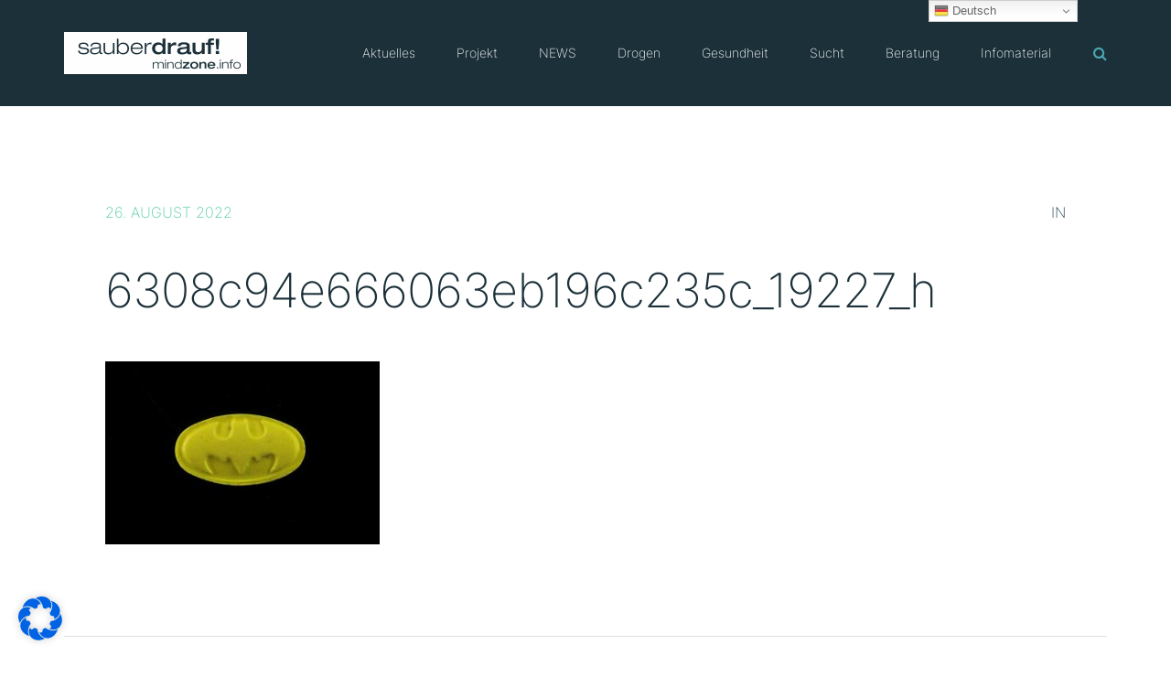

--- FILE ---
content_type: text/html; charset=UTF-8
request_url: https://mindzone.info/?attachment_id=1050832
body_size: 26018
content:
<!doctype html>
<html lang="de" >
<head>
	<meta charset="UTF-8">
	<link rel="profile" href="http://gmpg.org/xfn/11">
	<link rel="pingback" href="https://mindzone.info/xmlrpc.php">
	<meta name="viewport" content="width=device-width, initial-scale=1">
	<meta name='robots' content='index, follow, max-image-preview:large, max-snippet:-1, max-video-preview:-1' />
	<style>img:is([sizes="auto" i], [sizes^="auto," i]) { contain-intrinsic-size: 3000px 1500px }</style>
	<script>
window.koko_analytics = {"url":"https:\/\/mindzone.info\/koko-analytics-collect.php","site_url":"https:\/\/mindzone.info","post_id":1050832,"path":"\/?attachment_id=1050832","method":"cookie","use_cookie":true};
</script>

	<!-- This site is optimized with the Yoast SEO plugin v26.7 - https://yoast.com/wordpress/plugins/seo/ -->
	<title>6308c94e666063eb196c235c_19227_h - sauber drauf! mindzone.info</title>
	<link rel="canonical" href="https://mindzone.info/" />
	<meta property="og:locale" content="de_DE" />
	<meta property="og:type" content="article" />
	<meta property="og:title" content="6308c94e666063eb196c235c_19227_h - sauber drauf! mindzone.info" />
	<meta property="og:url" content="https://mindzone.info/" />
	<meta property="og:site_name" content="sauber drauf! mindzone.info" />
	<meta property="article:publisher" content="https://www.facebook.com/Projekt-Mindzone-389063494187" />
	<meta property="og:image" content="https://mindzone.info" />
	<meta property="og:image:width" content="1024" />
	<meta property="og:image:height" content="683" />
	<meta property="og:image:type" content="image/jpeg" />
	<meta name="twitter:card" content="summary_large_image" />
	<meta name="twitter:site" content="@projektmindzone" />
	<script type="application/ld+json" class="yoast-schema-graph">{"@context":"https://schema.org","@graph":[{"@type":"WebPage","@id":"https://mindzone.info/","url":"https://mindzone.info/","name":"6308c94e666063eb196c235c_19227_h - sauber drauf! mindzone.info","isPartOf":{"@id":"https://mindzone.info/#website"},"primaryImageOfPage":{"@id":"https://mindzone.info/#primaryimage"},"image":{"@id":"https://mindzone.info/#primaryimage"},"thumbnailUrl":"https://mindzone.info/wp-content/uploads/2022/08/6308c94e666063eb196c235c_19227_h.jpg","datePublished":"2022-08-26T15:49:42+00:00","breadcrumb":{"@id":"https://mindzone.info/#breadcrumb"},"inLanguage":"de","potentialAction":[{"@type":"ReadAction","target":["https://mindzone.info/"]}]},{"@type":"ImageObject","inLanguage":"de","@id":"https://mindzone.info/#primaryimage","url":"https://mindzone.info/wp-content/uploads/2022/08/6308c94e666063eb196c235c_19227_h.jpg","contentUrl":"https://mindzone.info/wp-content/uploads/2022/08/6308c94e666063eb196c235c_19227_h.jpg","width":1024,"height":683},{"@type":"BreadcrumbList","@id":"https://mindzone.info/#breadcrumb","itemListElement":[{"@type":"ListItem","position":1,"name":"Startseite","item":"https://mindzone.info/"},{"@type":"ListItem","position":2,"name":"Batman","item":"https://mindzone.info/pill/batman-19/"},{"@type":"ListItem","position":3,"name":"6308c94e666063eb196c235c_19227_h"}]},{"@type":"WebSite","@id":"https://mindzone.info/#website","url":"https://mindzone.info/","name":"sauber drauf! mindzone.info","description":"Informationen zu »Suchtrisiken &amp; Partydrogen« seit 1996","publisher":{"@id":"https://mindzone.info/#organization"},"potentialAction":[{"@type":"SearchAction","target":{"@type":"EntryPoint","urlTemplate":"https://mindzone.info/?s={search_term_string}"},"query-input":{"@type":"PropertyValueSpecification","valueRequired":true,"valueName":"search_term_string"}}],"inLanguage":"de"},{"@type":"Organization","@id":"https://mindzone.info/#organization","name":"sauberdrauf! mindzone e.V. München","url":"https://mindzone.info/","logo":{"@type":"ImageObject","inLanguage":"de","@id":"https://mindzone.info/#/schema/logo/image/","url":"https://mindzone.info/wp-content/uploads/2016/09/sauberdrauf_mindzone1.jpg","contentUrl":"https://mindzone.info/wp-content/uploads/2016/09/sauberdrauf_mindzone1.jpg","width":300,"height":105,"caption":"sauberdrauf! mindzone e.V. München"},"image":{"@id":"https://mindzone.info/#/schema/logo/image/"},"sameAs":["https://www.facebook.com/Projekt-Mindzone-389063494187","https://x.com/projektmindzone","https://www.youtube.com/user/projektmindzone"]}]}</script>
	<!-- / Yoast SEO plugin. -->


<link rel='dns-prefetch' href='//www.googletagmanager.com' />
<script>
window._wpemojiSettings = {"baseUrl":"https:\/\/s.w.org\/images\/core\/emoji\/16.0.1\/72x72\/","ext":".png","svgUrl":"https:\/\/s.w.org\/images\/core\/emoji\/16.0.1\/svg\/","svgExt":".svg","source":{"wpemoji":"https:\/\/mindzone.info\/wp-includes\/js\/wp-emoji.js?ver=9607603fb7b0ec936fe0e30148c40a64","twemoji":"https:\/\/mindzone.info\/wp-includes\/js\/twemoji.js?ver=9607603fb7b0ec936fe0e30148c40a64"}};
/**
 * @output wp-includes/js/wp-emoji-loader.js
 */

/**
 * Emoji Settings as exported in PHP via _print_emoji_detection_script().
 * @typedef WPEmojiSettings
 * @type {object}
 * @property {?object} source
 * @property {?string} source.concatemoji
 * @property {?string} source.twemoji
 * @property {?string} source.wpemoji
 * @property {?boolean} DOMReady
 * @property {?Function} readyCallback
 */

/**
 * Support tests.
 * @typedef SupportTests
 * @type {object}
 * @property {?boolean} flag
 * @property {?boolean} emoji
 */

/**
 * IIFE to detect emoji support and load Twemoji if needed.
 *
 * @param {Window} window
 * @param {Document} document
 * @param {WPEmojiSettings} settings
 */
( function wpEmojiLoader( window, document, settings ) {
	if ( typeof Promise === 'undefined' ) {
		return;
	}

	var sessionStorageKey = 'wpEmojiSettingsSupports';
	var tests = [ 'flag', 'emoji' ];

	/**
	 * Checks whether the browser supports offloading to a Worker.
	 *
	 * @since 6.3.0
	 *
	 * @private
	 *
	 * @returns {boolean}
	 */
	function supportsWorkerOffloading() {
		return (
			typeof Worker !== 'undefined' &&
			typeof OffscreenCanvas !== 'undefined' &&
			typeof URL !== 'undefined' &&
			URL.createObjectURL &&
			typeof Blob !== 'undefined'
		);
	}

	/**
	 * @typedef SessionSupportTests
	 * @type {object}
	 * @property {number} timestamp
	 * @property {SupportTests} supportTests
	 */

	/**
	 * Get support tests from session.
	 *
	 * @since 6.3.0
	 *
	 * @private
	 *
	 * @returns {?SupportTests} Support tests, or null if not set or older than 1 week.
	 */
	function getSessionSupportTests() {
		try {
			/** @type {SessionSupportTests} */
			var item = JSON.parse(
				sessionStorage.getItem( sessionStorageKey )
			);
			if (
				typeof item === 'object' &&
				typeof item.timestamp === 'number' &&
				new Date().valueOf() < item.timestamp + 604800 && // Note: Number is a week in seconds.
				typeof item.supportTests === 'object'
			) {
				return item.supportTests;
			}
		} catch ( e ) {}
		return null;
	}

	/**
	 * Persist the supports in session storage.
	 *
	 * @since 6.3.0
	 *
	 * @private
	 *
	 * @param {SupportTests} supportTests Support tests.
	 */
	function setSessionSupportTests( supportTests ) {
		try {
			/** @type {SessionSupportTests} */
			var item = {
				supportTests: supportTests,
				timestamp: new Date().valueOf()
			};

			sessionStorage.setItem(
				sessionStorageKey,
				JSON.stringify( item )
			);
		} catch ( e ) {}
	}

	/**
	 * Checks if two sets of Emoji characters render the same visually.
	 *
	 * This is used to determine if the browser is rendering an emoji with multiple data points
	 * correctly. set1 is the emoji in the correct form, using a zero-width joiner. set2 is the emoji
	 * in the incorrect form, using a zero-width space. If the two sets render the same, then the browser
	 * does not support the emoji correctly.
	 *
	 * This function may be serialized to run in a Worker. Therefore, it cannot refer to variables from the containing
	 * scope. Everything must be passed by parameters.
	 *
	 * @since 4.9.0
	 *
	 * @private
	 *
	 * @param {CanvasRenderingContext2D} context 2D Context.
	 * @param {string} set1 Set of Emoji to test.
	 * @param {string} set2 Set of Emoji to test.
	 *
	 * @return {boolean} True if the two sets render the same.
	 */
	function emojiSetsRenderIdentically( context, set1, set2 ) {
		// Cleanup from previous test.
		context.clearRect( 0, 0, context.canvas.width, context.canvas.height );
		context.fillText( set1, 0, 0 );
		var rendered1 = new Uint32Array(
			context.getImageData(
				0,
				0,
				context.canvas.width,
				context.canvas.height
			).data
		);

		// Cleanup from previous test.
		context.clearRect( 0, 0, context.canvas.width, context.canvas.height );
		context.fillText( set2, 0, 0 );
		var rendered2 = new Uint32Array(
			context.getImageData(
				0,
				0,
				context.canvas.width,
				context.canvas.height
			).data
		);

		return rendered1.every( function ( rendered2Data, index ) {
			return rendered2Data === rendered2[ index ];
		} );
	}

	/**
	 * Checks if the center point of a single emoji is empty.
	 *
	 * This is used to determine if the browser is rendering an emoji with a single data point
	 * correctly. The center point of an incorrectly rendered emoji will be empty. A correctly
	 * rendered emoji will have a non-zero value at the center point.
	 *
	 * This function may be serialized to run in a Worker. Therefore, it cannot refer to variables from the containing
	 * scope. Everything must be passed by parameters.
	 *
	 * @since 6.8.2
	 *
	 * @private
	 *
	 * @param {CanvasRenderingContext2D} context 2D Context.
	 * @param {string} emoji Emoji to test.
	 *
	 * @return {boolean} True if the center point is empty.
	 */
	function emojiRendersEmptyCenterPoint( context, emoji ) {
		// Cleanup from previous test.
		context.clearRect( 0, 0, context.canvas.width, context.canvas.height );
		context.fillText( emoji, 0, 0 );

		// Test if the center point (16, 16) is empty (0,0,0,0).
		var centerPoint = context.getImageData(16, 16, 1, 1);
		for ( var i = 0; i < centerPoint.data.length; i++ ) {
			if ( centerPoint.data[ i ] !== 0 ) {
				// Stop checking the moment it's known not to be empty.
				return false;
			}
		}

		return true;
	}

	/**
	 * Determines if the browser properly renders Emoji that Twemoji can supplement.
	 *
	 * This function may be serialized to run in a Worker. Therefore, it cannot refer to variables from the containing
	 * scope. Everything must be passed by parameters.
	 *
	 * @since 4.2.0
	 *
	 * @private
	 *
	 * @param {CanvasRenderingContext2D} context 2D Context.
	 * @param {string} type Whether to test for support of "flag" or "emoji".
	 * @param {Function} emojiSetsRenderIdentically Reference to emojiSetsRenderIdentically function, needed due to minification.
	 * @param {Function} emojiRendersEmptyCenterPoint Reference to emojiRendersEmptyCenterPoint function, needed due to minification.
	 *
	 * @return {boolean} True if the browser can render emoji, false if it cannot.
	 */
	function browserSupportsEmoji( context, type, emojiSetsRenderIdentically, emojiRendersEmptyCenterPoint ) {
		var isIdentical;

		switch ( type ) {
			case 'flag':
				/*
				 * Test for Transgender flag compatibility. Added in Unicode 13.
				 *
				 * To test for support, we try to render it, and compare the rendering to how it would look if
				 * the browser doesn't render it correctly (white flag emoji + transgender symbol).
				 */
				isIdentical = emojiSetsRenderIdentically(
					context,
					'\uD83C\uDFF3\uFE0F\u200D\u26A7\uFE0F', // as a zero-width joiner sequence
					'\uD83C\uDFF3\uFE0F\u200B\u26A7\uFE0F' // separated by a zero-width space
				);

				if ( isIdentical ) {
					return false;
				}

				/*
				 * Test for Sark flag compatibility. This is the least supported of the letter locale flags,
				 * so gives us an easy test for full support.
				 *
				 * To test for support, we try to render it, and compare the rendering to how it would look if
				 * the browser doesn't render it correctly ([C] + [Q]).
				 */
				isIdentical = emojiSetsRenderIdentically(
					context,
					'\uD83C\uDDE8\uD83C\uDDF6', // as the sequence of two code points
					'\uD83C\uDDE8\u200B\uD83C\uDDF6' // as the two code points separated by a zero-width space
				);

				if ( isIdentical ) {
					return false;
				}

				/*
				 * Test for English flag compatibility. England is a country in the United Kingdom, it
				 * does not have a two letter locale code but rather a five letter sub-division code.
				 *
				 * To test for support, we try to render it, and compare the rendering to how it would look if
				 * the browser doesn't render it correctly (black flag emoji + [G] + [B] + [E] + [N] + [G]).
				 */
				isIdentical = emojiSetsRenderIdentically(
					context,
					// as the flag sequence
					'\uD83C\uDFF4\uDB40\uDC67\uDB40\uDC62\uDB40\uDC65\uDB40\uDC6E\uDB40\uDC67\uDB40\uDC7F',
					// with each code point separated by a zero-width space
					'\uD83C\uDFF4\u200B\uDB40\uDC67\u200B\uDB40\uDC62\u200B\uDB40\uDC65\u200B\uDB40\uDC6E\u200B\uDB40\uDC67\u200B\uDB40\uDC7F'
				);

				return ! isIdentical;
			case 'emoji':
				/*
				 * Does Emoji 16.0 cause the browser to go splat?
				 *
				 * To test for Emoji 16.0 support, try to render a new emoji: Splatter.
				 *
				 * The splatter emoji is a single code point emoji. Testing for browser support
				 * required testing the center point of the emoji to see if it is empty.
				 *
				 * 0xD83E 0xDEDF (\uD83E\uDEDF) == 🫟 Splatter.
				 *
				 * When updating this test, please ensure that the emoji is either a single code point
				 * or switch to using the emojiSetsRenderIdentically function and testing with a zero-width
				 * joiner vs a zero-width space.
				 */
				var notSupported = emojiRendersEmptyCenterPoint( context, '\uD83E\uDEDF' );
				return ! notSupported;
		}

		return false;
	}

	/**
	 * Checks emoji support tests.
	 *
	 * This function may be serialized to run in a Worker. Therefore, it cannot refer to variables from the containing
	 * scope. Everything must be passed by parameters.
	 *
	 * @since 6.3.0
	 *
	 * @private
	 *
	 * @param {string[]} tests Tests.
	 * @param {Function} browserSupportsEmoji Reference to browserSupportsEmoji function, needed due to minification.
	 * @param {Function} emojiSetsRenderIdentically Reference to emojiSetsRenderIdentically function, needed due to minification.
	 * @param {Function} emojiRendersEmptyCenterPoint Reference to emojiRendersEmptyCenterPoint function, needed due to minification.
	 *
	 * @return {SupportTests} Support tests.
	 */
	function testEmojiSupports( tests, browserSupportsEmoji, emojiSetsRenderIdentically, emojiRendersEmptyCenterPoint ) {
		var canvas;
		if (
			typeof WorkerGlobalScope !== 'undefined' &&
			self instanceof WorkerGlobalScope
		) {
			canvas = new OffscreenCanvas( 300, 150 ); // Dimensions are default for HTMLCanvasElement.
		} else {
			canvas = document.createElement( 'canvas' );
		}

		var context = canvas.getContext( '2d', { willReadFrequently: true } );

		/*
		 * Chrome on OS X added native emoji rendering in M41. Unfortunately,
		 * it doesn't work when the font is bolder than 500 weight. So, we
		 * check for bold rendering support to avoid invisible emoji in Chrome.
		 */
		context.textBaseline = 'top';
		context.font = '600 32px Arial';

		var supports = {};
		tests.forEach( function ( test ) {
			supports[ test ] = browserSupportsEmoji( context, test, emojiSetsRenderIdentically, emojiRendersEmptyCenterPoint );
		} );
		return supports;
	}

	/**
	 * Adds a script to the head of the document.
	 *
	 * @ignore
	 *
	 * @since 4.2.0
	 *
	 * @param {string} src The url where the script is located.
	 *
	 * @return {void}
	 */
	function addScript( src ) {
		var script = document.createElement( 'script' );
		script.src = src;
		script.defer = true;
		document.head.appendChild( script );
	}

	settings.supports = {
		everything: true,
		everythingExceptFlag: true
	};

	// Create a promise for DOMContentLoaded since the worker logic may finish after the event has fired.
	var domReadyPromise = new Promise( function ( resolve ) {
		document.addEventListener( 'DOMContentLoaded', resolve, {
			once: true
		} );
	} );

	// Obtain the emoji support from the browser, asynchronously when possible.
	new Promise( function ( resolve ) {
		var supportTests = getSessionSupportTests();
		if ( supportTests ) {
			resolve( supportTests );
			return;
		}

		if ( supportsWorkerOffloading() ) {
			try {
				// Note that the functions are being passed as arguments due to minification.
				var workerScript =
					'postMessage(' +
					testEmojiSupports.toString() +
					'(' +
					[
						JSON.stringify( tests ),
						browserSupportsEmoji.toString(),
						emojiSetsRenderIdentically.toString(),
						emojiRendersEmptyCenterPoint.toString()
					].join( ',' ) +
					'));';
				var blob = new Blob( [ workerScript ], {
					type: 'text/javascript'
				} );
				var worker = new Worker( URL.createObjectURL( blob ), { name: 'wpTestEmojiSupports' } );
				worker.onmessage = function ( event ) {
					supportTests = event.data;
					setSessionSupportTests( supportTests );
					worker.terminate();
					resolve( supportTests );
				};
				return;
			} catch ( e ) {}
		}

		supportTests = testEmojiSupports( tests, browserSupportsEmoji, emojiSetsRenderIdentically, emojiRendersEmptyCenterPoint );
		setSessionSupportTests( supportTests );
		resolve( supportTests );
	} )
		// Once the browser emoji support has been obtained from the session, finalize the settings.
		.then( function ( supportTests ) {
			/*
			 * Tests the browser support for flag emojis and other emojis, and adjusts the
			 * support settings accordingly.
			 */
			for ( var test in supportTests ) {
				settings.supports[ test ] = supportTests[ test ];

				settings.supports.everything =
					settings.supports.everything && settings.supports[ test ];

				if ( 'flag' !== test ) {
					settings.supports.everythingExceptFlag =
						settings.supports.everythingExceptFlag &&
						settings.supports[ test ];
				}
			}

			settings.supports.everythingExceptFlag =
				settings.supports.everythingExceptFlag &&
				! settings.supports.flag;

			// Sets DOMReady to false and assigns a ready function to settings.
			settings.DOMReady = false;
			settings.readyCallback = function () {
				settings.DOMReady = true;
			};
		} )
		.then( function () {
			return domReadyPromise;
		} )
		.then( function () {
			// When the browser can not render everything we need to load a polyfill.
			if ( ! settings.supports.everything ) {
				settings.readyCallback();

				var src = settings.source || {};

				if ( src.concatemoji ) {
					addScript( src.concatemoji );
				} else if ( src.wpemoji && src.twemoji ) {
					addScript( src.twemoji );
					addScript( src.wpemoji );
				}
			}
		} );
} )( window, document, window._wpemojiSettings );
</script>
<style id='wp-emoji-styles-inline-css'>

	img.wp-smiley, img.emoji {
		display: inline !important;
		border: none !important;
		box-shadow: none !important;
		height: 1em !important;
		width: 1em !important;
		margin: 0 0.07em !important;
		vertical-align: -0.1em !important;
		background: none !important;
		padding: 0 !important;
	}
</style>
<link rel='stylesheet' id='contact-form-7-css' href='https://mindzone.info/wp-content/plugins/contact-form-7/includes/css/styles.css?ver=6.1.4' media='all' />
<link rel='stylesheet' id='germany-html5-map-style-css' href='https://mindzone.info/wp-content/plugins/germanyhtmlmap/static/css/map.css?ver=9607603fb7b0ec936fe0e30148c40a64' media='all' />
<link rel='stylesheet' id='font-awesome-css' href='https://mindzone.info/wp-content/plugins/unyson/framework/static/libs/font-awesome/css/font-awesome.min.css?ver=2.7.31' media='all' />
<link rel='stylesheet' id='slb_core-css' href='https://mindzone.info/wp-content/plugins/simple-lightbox/client/css/app.css?ver=2.9.4' media='all' />
<link rel='stylesheet' id='borlabs-cookie-css' href='https://mindzone.info/wp-content/cache/borlabs-cookie/borlabs-cookie_1_de.css?ver=2.3.6-546' media='all' />
<link rel='stylesheet' id='bootstrap-css' href='https://mindzone.info/wp-content/themes/philanthropy-parent/css/bootstrap.css?ver=2.0.19' media='all' />
<link rel='stylesheet' id='fw-mmenu-css' href='https://mindzone.info/wp-content/themes/philanthropy-parent/css/jquery.mmenu.all.css?ver=2.0.19' media='all' />
<link rel='stylesheet' id='the-core-style-css' href='https://mindzone.info/wp-content/uploads/the-core-style.css?ver=1671540609' media='all' />
<link rel='stylesheet' id='fw-theme-style-css' href='https://mindzone.info/wp-content/themes/philanthropy-child/style.css?ver=2.0.19' media='all' />
<link rel='stylesheet' id='prettyPhoto-css' href='https://mindzone.info/wp-content/themes/philanthropy-parent/css/prettyPhoto.css?ver=2.0.19' media='all' />
<link rel='stylesheet' id='animate-css' href='https://mindzone.info/wp-content/themes/philanthropy-parent/css/animate.css?ver=2.0.19' media='all' />
<script src="https://mindzone.info/wp-includes/js/jquery/jquery.js?ver=3.7.1" id="jquery-core-js"></script>
<script src="https://mindzone.info/wp-includes/js/jquery/jquery-migrate.js?ver=3.4.1" id="jquery-migrate-js"></script>
<script src="https://mindzone.info/wp-content/themes/philanthropy-parent/js/lib/modernizr.min.js?ver=2.0.19" id="modernizr-js"></script>
<script src="https://mindzone.info/wp-content/themes/philanthropy-parent/js/lib/bootstrap.min.js?ver=2.0.19" id="bootstrap-js"></script>
<script src="https://mindzone.info/wp-content/themes/philanthropy-parent/js/jquery.touchSwipe.min.js?ver=2.0.19" id="touchSwipe-js"></script>
<script src="https://mindzone.info/wp-content/themes/philanthropy-parent/js/lib/html5shiv.js?ver=2.0.19" id="html5shiv-js"></script>
<script src="https://mindzone.info/wp-content/themes/philanthropy-parent/js/lib/respond.min.js?ver=2.0.19" id="respond-js"></script>
<link rel="https://api.w.org/" href="https://mindzone.info/wp-json/" /><link rel="alternate" title="JSON" type="application/json" href="https://mindzone.info/wp-json/wp/v2/media/1050832" /><link rel="EditURI" type="application/rsd+xml" title="RSD" href="https://mindzone.info/xmlrpc.php?rsd" />

<link rel='shortlink' href='https://mindzone.info/?p=1050832' />
<link rel="alternate" title="oEmbed (JSON)" type="application/json+oembed" href="https://mindzone.info/wp-json/oembed/1.0/embed?url=https%3A%2F%2Fmindzone.info%2F%3Fattachment_id%3D1050832" />
<link rel="alternate" title="oEmbed (XML)" type="text/xml+oembed" href="https://mindzone.info/wp-json/oembed/1.0/embed?url=https%3A%2F%2Fmindzone.info%2F%3Fattachment_id%3D1050832&#038;format=xml" />
<meta name="generator" content="Site Kit by Google 1.170.0" />            <script type="text/javascript"><!--
                                function powerpress_pinw(pinw_url){window.open(pinw_url, 'PowerPressPlayer','toolbar=0,status=0,resizable=1,width=460,height=320');	return false;}
                //-->

                // tabnab protection
                window.addEventListener('load', function () {
                    // make all links have rel="noopener noreferrer"
                    document.querySelectorAll('a[target="_blank"]').forEach(link => {
                        link.setAttribute('rel', 'noopener noreferrer');
                    });
                });
            </script>
            <link rel="apple-touch-icon" sizes="180x180" href="https://mindzone.info/wp-content/uploads/fbrfg/apple-touch-icon.png">
<link rel="icon" type="image/png" sizes="32x32" href="https://mindzone.info/wp-content/uploads/fbrfg/favicon-32x32.png">
<link rel="icon" type="image/png" sizes="16x16" href="https://mindzone.info/wp-content/uploads/fbrfg/favicon-16x16.png">
<link rel="manifest" href="https://mindzone.info/wp-content/uploads/fbrfg/site.webmanifest">
<link rel="mask-icon" href="https://mindzone.info/wp-content/uploads/fbrfg/safari-pinned-tab.svg" color="#5bbad5">
<link rel="shortcut icon" href="https://mindzone.info/wp-content/uploads/fbrfg/favicon.ico">
<meta name="msapplication-TileColor" content="#da532c">
<meta name="msapplication-config" content="/wp-content/uploads/fbrfg/browserconfig.xml">
<meta name="theme-color" content="#ffffff"></head>
<body class="attachment wp-singular attachment-template-default single single-attachment postid-1050832 attachmentid-1050832 attachment-jpeg wp-embed-responsive wp-theme-philanthropy-parent wp-child-theme-philanthropy-child fw-full fw-website-align-center fw-section-space-md header-1 fw-top-bar-off fw-no-absolute-header fw-top-social-right  search-in-menu mobile-menu-item-align-left fw-mobile-menu-position-center fw-top-logo-left fw-logo-image fw-logo-retina fw-search-filter-off" itemscope="itemscope" itemtype="https://schema.org/WebPage">
				<div id="page" class="hfeed site">
						<header class="fw-header" itemscope="itemscope" itemtype="https://schema.org/WPHeader">
		<div class="fw-header-main">
		<div class="fw-container">
			<a href="#mobile-menu" class="mmenu-link"><i class="fa fa-navicon"></i></a>
										<div class="fw-wrap-logo">
				
												<a href="https://mindzone.info/" class="fw-site-logo">
								<img src="//mindzone.info/wp-content/uploads/2021/02/logo_mindzone_sauberdrauf-hires-400x.png" alt="sauber drauf! mindzone.info" />
							</a>
						
							</div>
								<div class="fw-search fw-mini-search">
						<a href="#" class="fw-search-icon"><i class="fa fa-search"></i></a>
		</div>
				<div class="fw-nav-wrap" itemscope="itemscope" itemtype="https://schema.org/SiteNavigationElement" role="navigation">
				<nav id="fw-menu-primary" class="fw-site-navigation primary-navigation"><ul id="menu-main-menu" class="fw-nav-menu"><li id="menu-item-843" class="menu-item menu-item-type-post_type menu-item-object-page menu-item-has-children menu-item-843"><a href="https://mindzone.info/aktuelle-infos/" >Aktuelles</a>
<ul class="sub-menu">
	<li id="menu-item-14591" class="menu-item menu-item-type-custom menu-item-object-custom menu-item-14591"><a href="https://mindzone.info/aktion/" >Aktionen &#038; Schulungen</a></li>
	<li id="menu-item-593993" class="menu-item menu-item-type-post_type menu-item-object-page menu-item-593993"><a title="Die 11 daheim-sauber-feiern-Tipps für Feierende und Konsumierende" href="https://mindzone.info/sicher-feiern-plakat-11-sauber-feiern-tipps-fuer-feierende-und-konsumierende/" >Sicher-Feiern-Plakat</a></li>
	<li id="menu-item-145313" class="menu-item menu-item-type-post_type menu-item-object-page menu-item-145313"><a href="https://mindzone.info/partytuete/" >Partytüte</a></li>
	<li id="menu-item-1689" class="menu-item menu-item-type-post_type menu-item-object-page menu-item-1689"><a title="Aktuelle Warnungen zu XTC-Pillen aus Deutschland, Österreich &amp;#038; der Schweiz" href="https://mindzone.info/aktuelle-infos/pillenwarnungen/" >Pillenwarnungen</a></li>
	<li id="menu-item-1578" class="menu-item menu-item-type-taxonomy menu-item-object-category menu-item-1578"><a href="https://mindzone.info/aktuelles/substanz-drogen-warnungen/" >Substanzwarnungen</a></li>
	<li id="menu-item-844" class="menu-item menu-item-type-taxonomy menu-item-object-category menu-item-844"><a href="https://mindzone.info/aktuelles/presse/" >Presse</a></li>
	<li id="menu-item-1577" class="menu-item menu-item-type-taxonomy menu-item-object-category menu-item-1577"><a href="https://mindzone.info/aktuelles/forschung/" >Forschung</a></li>
</ul>
</li>
<li id="menu-item-1302" class="menu-item menu-item-type-post_type menu-item-object-page menu-item-has-children menu-item-1302"><a href="https://mindzone.info/projekt/" >Projekt</a>
<ul class="sub-menu">
	<li id="menu-item-1057953" class="menu-item menu-item-type-post_type menu-item-object-page menu-item-1057953"><a title="Informationen zu mindzone in Leichter Sprache" href="https://mindzone.info/informationen-zu-mindzone-in-leichter-sprache/" >Leichte Sprache</a></li>
	<li id="menu-item-1535354" class="menu-item menu-item-type-post_type menu-item-object-page menu-item-1535354"><a href="https://mindzone.info/projekt/inklusion-im-nachtleben/" >Inklusion im Nachtleben</a></li>
	<li id="menu-item-1111" class="menu-item menu-item-type-post_type menu-item-object-page menu-item-1111"><a href="https://mindzone.info/projekt/profil/" >Profil</a></li>
	<li id="menu-item-1110" class="menu-item menu-item-type-post_type menu-item-object-page menu-item-has-children menu-item-1110"><a title="Wir sind in ganz Bayern aktiv und zu finden.." href="https://mindzone.info/projekt/peers/" >Standorte</a>
	<ul class="sub-menu">
		<li id="menu-item-1108" class="menu-item menu-item-type-post_type menu-item-object-page menu-item-1108"><a href="https://mindzone.info/muenchen/" >München</a></li>
		<li id="menu-item-1107" class="menu-item menu-item-type-post_type menu-item-object-page menu-item-1107"><a href="https://mindzone.info/wuerzburg/" >Würzburg</a></li>
		<li id="menu-item-9246" class="menu-item menu-item-type-post_type menu-item-object-page menu-item-9246"><a href="https://mindzone.info/augsburg/" >Augsburg</a></li>
		<li id="menu-item-1104" class="menu-item menu-item-type-post_type menu-item-object-page menu-item-1104"><a href="https://mindzone.info/traunstein/" >Traunstein</a></li>
		<li id="menu-item-1103" class="menu-item menu-item-type-post_type menu-item-object-page menu-item-1103"><a href="https://mindzone.info/projekt/standorte/rosenheim/" >Rosenheim</a></li>
		<li id="menu-item-1102" class="menu-item menu-item-type-post_type menu-item-object-page menu-item-1102"><a href="https://mindzone.info/regensburg/" >Regensburg</a></li>
	</ul>
</li>
	<li id="menu-item-2098682" class="menu-item menu-item-type-post_type menu-item-object-page menu-item-2098682"><a href="https://mindzone.info/projekt/mitmachen/" >Mitmachen</a></li>
	<li id="menu-item-897" class="menu-item menu-item-type-post_type menu-item-object-page menu-item-897"><a href="https://mindzone.info/projekt/kampagnen/" >Kampagnen</a></li>
	<li id="menu-item-1114" class="menu-item menu-item-type-post_type menu-item-object-page menu-item-1114"><a href="https://mindzone.info/projekt/fachtagung/" >Fachtagung „Abenteuer Partyleben!“</a></li>
</ul>
</li>
<li id="menu-item-658834" class="menu-item menu-item-type-post_type menu-item-object-page menu-item-has-children menu-item-658834"><a title="National Early (Drug-) Warning System" href="https://mindzone.info/news/" >NEWS</a>
<ul class="sub-menu">
	<li id="menu-item-658840" class="menu-item menu-item-type-post_type menu-item-object-page menu-item-658840"><a title="Warnmeldungen zu Drogen/Substanzen aus dem NEWS-Projekt." href="https://mindzone.info/news/warnmeldungen/" >Warnmeldungen</a></li>
	<li id="menu-item-658839" class="menu-item menu-item-type-post_type menu-item-object-page menu-item-658839"><a title="Wir befragen Konsumierende &amp;#038; Expert*innen" href="https://mindzone.info/news/befragungen/" >Aktuelle Befragungen</a></li>
	<li id="menu-item-1051192" class="menu-item menu-item-type-post_type menu-item-object-page menu-item-1051192"><a title="NEU: Aktuelle Analysen von Substanz-Proben!" href="https://mindzone.info/news/substanzproben/" >Analyse von Substanzproben</a></li>
	<li id="menu-item-658838" class="menu-item menu-item-type-post_type menu-item-object-page menu-item-658838"><a title="Studien zu gesundheitsgefährdenden Entwicklungen" href="https://mindzone.info/news/trendspotter/" >Trendspotter-Berichte</a></li>
	<li id="menu-item-658837" class="menu-item menu-item-type-post_type menu-item-object-page menu-item-658837"><a href="https://mindzone.info/news/updates/" >Quartals-Updates</a></li>
	<li id="menu-item-658836" class="menu-item menu-item-type-post_type menu-item-object-page menu-item-658836"><a title="Über das NEWS Projekt" href="https://mindzone.info/news/projekt/" >Projektbeschreibung</a></li>
	<li id="menu-item-658835" class="menu-item menu-item-type-post_type menu-item-object-page menu-item-658835"><a title="Partner des NEWS Projekt" href="https://mindzone.info/news/netzwerk/" >Netzwerk</a></li>
</ul>
</li>
<li id="menu-item-845" class="menu-item menu-item-type-post_type menu-item-object-page menu-item-has-children menu-item-has-mega-menu menu-item-845"><a title="Psychokative Substanzen" href="https://mindzone.info/substanzen/" >Drogen</a><div class="mega-menu" >
<ul class="sub-menu mega-menu-row">
	<li id="menu-item-849" class="menu-item menu-item-type-post_type menu-item-object-page mega-menu-col menu-item-849"><a href="https://mindzone.info/substanzen/substanzen/" >Substanzen</a></li>
	<li id="menu-item-1060" class="menu-item menu-item-type-post_type menu-item-object-page mega-menu-col menu-item-1060"><a href="https://mindzone.info/substanzen/2c_b/" >2C-B und 2C-X-Derivate</a></li>
	<li id="menu-item-846" class="menu-item menu-item-type-post_type menu-item-object-page mega-menu-col menu-item-846"><a href="https://mindzone.info/substanzen/alkohol/" >Alkohol</a></li>
	<li id="menu-item-1062" class="menu-item menu-item-type-post_type menu-item-object-page mega-menu-col menu-item-1062"><a href="https://mindzone.info/substanzen/speed/" >Amphetamin (Speed)</a></li>
	<li id="menu-item-847" class="menu-item menu-item-type-post_type menu-item-object-page mega-menu-col menu-item-847"><a href="https://mindzone.info/substanzen/benzodiazepine/" >Benzodiazepine</a></li>
	<li id="menu-item-848" class="menu-item menu-item-type-post_type menu-item-object-page mega-menu-col menu-item-848"><a href="https://mindzone.info/substanzen/butylon/" >Butylon</a></li>
	<li id="menu-item-919" class="menu-item menu-item-type-post_type menu-item-object-page mega-menu-col menu-item-919"><a href="https://mindzone.info/substanzen/bzp_a2/" >BZP</a></li>
</ul>

<ul class="sub-menu mega-menu-row">
	<li id="menu-item-16609" class="menu-item menu-item-type-post_type menu-item-object-page mega-menu-col menu-item-16609"><a href="https://mindzone.info/substanzen/cannabidiol-cbd/" >Cannabidiol (CBD)</a></li>
	<li id="menu-item-933" class="menu-item menu-item-type-post_type menu-item-object-page mega-menu-col menu-item-933"><a href="https://mindzone.info/substanzen/cannabis-hanf-weed-marihuana-gras-shit-dope/" >Cannabis</a></li>
	<li id="menu-item-992" class="menu-item menu-item-type-post_type menu-item-object-page mega-menu-col menu-item-992"><a href="https://mindzone.info/substanzen/kraeutermischungen/" >Cannabinoide (Kräutermischungen)</a></li>
	<li id="menu-item-955" class="menu-item menu-item-type-post_type menu-item-object-page mega-menu-col menu-item-955"><a href="https://mindzone.info/substanzen/cat/" >CAT</a></li>
	<li id="menu-item-17650" class="menu-item menu-item-type-post_type menu-item-object-page mega-menu-col menu-item-17650"><a href="https://mindzone.info/substanzen/codein/" >Codein</a></li>
	<li id="menu-item-956" class="menu-item menu-item-type-post_type menu-item-object-page mega-menu-col menu-item-956"><a href="https://mindzone.info/substanzen/crack/" >Crack</a></li>
	<li id="menu-item-957" class="menu-item menu-item-type-post_type menu-item-object-page mega-menu-col menu-item-957"><a href="https://mindzone.info/substanzen/crystal/" >Crystal</a></li>
</ul>

<ul class="sub-menu mega-menu-row">
	<li id="menu-item-19203" class="menu-item menu-item-type-post_type menu-item-object-page mega-menu-col menu-item-19203"><a href="https://mindzone.info/substanzen/dmt/" >DMT</a></li>
	<li id="menu-item-958" class="menu-item menu-item-type-post_type menu-item-object-page mega-menu-col menu-item-958"><a href="https://mindzone.info/substanzen/dob/" >DOB</a></li>
	<li id="menu-item-959" class="menu-item menu-item-type-post_type menu-item-object-page mega-menu-col menu-item-959"><a href="https://mindzone.info/substanzen/dxm/" >DXM</a></li>
	<li id="menu-item-960" class="menu-item menu-item-type-post_type menu-item-object-page mega-menu-col menu-item-960"><a href="https://mindzone.info/substanzen/ecstasy/" >Ecstasy</a></li>
	<li id="menu-item-961" class="menu-item menu-item-type-post_type menu-item-object-page mega-menu-col menu-item-961"><a href="https://mindzone.info/substanzen/ephedrin/" >Ephedrin</a></li>
	<li id="menu-item-1554401" class="menu-item menu-item-type-post_type menu-item-object-page mega-menu-col menu-item-1554401"><a href="https://mindzone.info/substanzen/fentanyl/" >Fentanyl</a></li>
	<li id="menu-item-962" class="menu-item menu-item-type-post_type menu-item-object-page mega-menu-col menu-item-962"><a href="https://mindzone.info/substanzen/ghb_gbl/" >GHB / GBL / BDO</a></li>
</ul>

<ul class="sub-menu mega-menu-row">
	<li id="menu-item-987" class="menu-item menu-item-type-post_type menu-item-object-page mega-menu-col menu-item-987"><a href="https://mindzone.info/substanzen/hawaiianische_holzrose/" >Hawaiianische Holzrose</a></li>
	<li id="menu-item-988" class="menu-item menu-item-type-post_type menu-item-object-page mega-menu-col menu-item-988"><a href="https://mindzone.info/substanzen/herbal_ecstasy/" >Herbal Ecstasy</a></li>
	<li id="menu-item-989" class="menu-item menu-item-type-post_type menu-item-object-page mega-menu-col menu-item-989"><a href="https://mindzone.info/substanzen/heroin/" >Heroin</a></li>
	<li id="menu-item-2068646" class="menu-item menu-item-type-post_type menu-item-object-page mega-menu-col menu-item-2068646"><a href="https://mindzone.info/substanzen/hexahydrocannabinol-hhc/" >Hexahydrocannabinol (HHC)</a></li>
	<li id="menu-item-990" class="menu-item menu-item-type-post_type menu-item-object-page mega-menu-col menu-item-990"><a href="https://mindzone.info/substanzen/ketamin/" >Ketamin</a></li>
	<li id="menu-item-20585" class="menu-item menu-item-type-post_type menu-item-object-page mega-menu-col menu-item-20585"><a href="https://mindzone.info/substanzen/koffein/" >Koffein</a></li>
	<li id="menu-item-1069" class="menu-item menu-item-type-post_type menu-item-object-page mega-menu-col menu-item-1069"><a href="https://mindzone.info/substanzen/kokain/" >Kokain</a></li>
</ul>

<ul class="sub-menu mega-menu-row">
	<li id="menu-item-2068647" class="menu-item menu-item-type-post_type menu-item-object-page mega-menu-col menu-item-2068647"><a href="https://mindzone.info/substanzen/k-o-tropfen/" >K.O.-Tropfen / Spiking</a></li>
	<li id="menu-item-991" class="menu-item menu-item-type-post_type menu-item-object-page mega-menu-col menu-item-991"><a href="https://mindzone.info/substanzen/kratom/" >Kratom</a></li>
	<li id="menu-item-1052683" class="menu-item menu-item-type-post_type menu-item-object-page mega-menu-col menu-item-1052683"><a href="https://mindzone.info/substanzen/lachgas/" >Lachgas</a></li>
	<li id="menu-item-993" class="menu-item menu-item-type-post_type menu-item-object-page mega-menu-col menu-item-993"><a href="https://mindzone.info/substanzen/legal-highs/" >Legal Highs</a></li>
	<li id="menu-item-994" class="menu-item menu-item-type-post_type menu-item-object-page mega-menu-col menu-item-994"><a href="https://mindzone.info/substanzen/lsd/" >LSD</a></li>
	<li id="menu-item-1019" class="menu-item menu-item-type-post_type menu-item-object-page mega-menu-col menu-item-1019"><a href="https://mindzone.info/substanzen/mdvp/" >MDPV</a></li>
	<li id="menu-item-1020" class="menu-item menu-item-type-post_type menu-item-object-page mega-menu-col menu-item-1020"><a href="https://mindzone.info/substanzen/mephedron/" >Mephedron</a></li>
</ul>

<ul class="sub-menu mega-menu-row">
	<li id="menu-item-1021" class="menu-item menu-item-type-post_type menu-item-object-page mega-menu-col menu-item-1021"><a href="https://mindzone.info/substanzen/meskalin/" >Meskalin</a></li>
	<li id="menu-item-1022" class="menu-item menu-item-type-post_type menu-item-object-page mega-menu-col menu-item-1022"><a href="https://mindzone.info/substanzen/methoxetamin/" >Methoxetamin</a></li>
	<li id="menu-item-1023" class="menu-item menu-item-type-post_type menu-item-object-page mega-menu-col menu-item-1023"><a href="https://mindzone.info/substanzen/methylon/" >Methylon</a></li>
	<li id="menu-item-1027" class="menu-item menu-item-type-post_type menu-item-object-page mega-menu-col menu-item-1027"><a href="https://mindzone.info/substanzen/nachtschattendrogen/" >Nachtschattendrogen</a></li>
	<li id="menu-item-1072" class="menu-item menu-item-type-post_type menu-item-object-page mega-menu-col menu-item-1072"><a href="https://mindzone.info/substanzen/naturdrogen/" >Naturdrogen</a></li>
	<li id="menu-item-1029" class="menu-item menu-item-type-post_type menu-item-object-page mega-menu-col menu-item-1029"><a href="https://mindzone.info/substanzen/nikotin/" >Nikotin</a></li>
	<li id="menu-item-1554402" class="menu-item menu-item-type-post_type menu-item-object-page mega-menu-col menu-item-1554402"><a href="https://mindzone.info/substanzen/nitazene/" >Nitazene</a></li>
</ul>

<ul class="sub-menu mega-menu-row">
	<li id="menu-item-1028" class="menu-item menu-item-type-post_type menu-item-object-page mega-menu-col menu-item-1028"><a href="https://mindzone.info/substanzen/nps/" >NPS</a></li>
	<li id="menu-item-111574" class="menu-item menu-item-type-post_type menu-item-object-page mega-menu-col menu-item-111574"><a href="https://mindzone.info/substanzen/opiate-opioide/" >Opiate / Opioide</a></li>
	<li id="menu-item-2068644" class="menu-item menu-item-type-post_type menu-item-object-page mega-menu-col menu-item-2068644"><a href="https://mindzone.info/substanzen/oxycodon/" >Oxycodon</a></li>
	<li id="menu-item-1066" class="menu-item menu-item-type-post_type menu-item-object-page mega-menu-col menu-item-1066"><a href="https://mindzone.info/substanzen/pcp/" >PCP</a></li>
	<li id="menu-item-1065" class="menu-item menu-item-type-post_type menu-item-object-page mega-menu-col menu-item-1065"><a href="https://mindzone.info/substanzen/pilze/" >Pilze</a></li>
	<li id="menu-item-1064" class="menu-item menu-item-type-post_type menu-item-object-page mega-menu-col menu-item-1064"><a href="https://mindzone.info/substanzen/poppers/" >Poppers</a></li>
	<li id="menu-item-1067" class="menu-item menu-item-type-post_type menu-item-object-page mega-menu-col menu-item-1067"><a href="https://mindzone.info/substanzen/research-chemicals/" >Research Chemicals</a></li>
</ul>

<ul class="sub-menu mega-menu-row">
	<li id="menu-item-1063" class="menu-item menu-item-type-post_type menu-item-object-page mega-menu-col menu-item-1063"><a href="https://mindzone.info/substanzen/salvia_divinorum/" >Salvia Divinorum</a></li>
	<li id="menu-item-1061" class="menu-item menu-item-type-post_type menu-item-object-page mega-menu-col menu-item-1061"><a href="https://mindzone.info/substanzen/spice/" >Spice &#038; Co</a></li>
	<li id="menu-item-1058" class="menu-item menu-item-type-post_type menu-item-object-page mega-menu-col menu-item-1058"><a href="https://mindzone.info/substanzen/streckstoffe/" >Streckstoffe</a></li>
	<li id="menu-item-54969" class="menu-item menu-item-type-post_type menu-item-object-page mega-menu-col menu-item-54969"><a href="https://mindzone.info/substanzen/tilidin/" >Tilidin</a></li>
	<li id="menu-item-2068645" class="menu-item menu-item-type-post_type menu-item-object-page mega-menu-col menu-item-2068645"><a href="https://mindzone.info/substanzen/tramadol/" >Tramadol</a></li>
	<li id="menu-item-1083862" class="menu-item menu-item-type-post_type menu-item-object-page mega-menu-col menu-item-1083862"><a href="https://mindzone.info/substanzen/vapes-e-zigaretten-snus-und-co/" >Vapes, E-Zigaretten, Shisha, Snus &#038; Co.</a></li>
	<li id="menu-item-1059" class="menu-item menu-item-type-post_type menu-item-object-page mega-menu-col menu-item-1059"><a href="https://mindzone.info/substanzen/wasserpfeife/" >Wasserpfeife</a></li>
</ul>

<ul class="sub-menu mega-menu-row">
	<li id="menu-item-1057" class="menu-item menu-item-type-post_type menu-item-object-page mega-menu-col menu-item-1057"><a href="https://mindzone.info/substanzen/mischkonsum/" >Mischkonsum</a></li>
	<li id="menu-item-39359" class="menu-item menu-item-type-post_type menu-item-object-page mega-menu-col menu-item-39359"><a href="https://mindzone.info/nachweiszeiten/" >Nachweiszeiten</a></li>
	<li id="menu-item-1056" class="menu-item menu-item-type-post_type menu-item-object-page mega-menu-col menu-item-1056"><a href="https://mindzone.info/substanzen/gesetz/" >Gesetz</a></li>
	<li id="menu-item-9540" class="menu-item menu-item-type-post_type menu-item-object-page mega-menu-col menu-item-9540"><a href="https://mindzone.info/substanzen/analyseverfahren/" >Analyseverfahren</a></li>
	<li id="menu-item-105949" class="menu-item menu-item-type-post_type menu-item-object-page mega-menu-col menu-item-105949"><a href="https://mindzone.info/glossar/" >Glossar</a></li>
</ul>
</div></li>
<li id="menu-item-1165" class="menu-item menu-item-type-post_type menu-item-object-page menu-item-has-children menu-item-1165"><a href="https://mindzone.info/gesundheit/" >Gesundheit</a>
<ul class="sub-menu">
	<li id="menu-item-1170" class="menu-item menu-item-type-post_type menu-item-object-page menu-item-1170"><a href="https://mindzone.info/gesundheit/drogennotfall/" >Drogennotfall</a></li>
	<li id="menu-item-3126" class="menu-item menu-item-type-post_type menu-item-object-page menu-item-3126"><a href="https://mindzone.info/substanzen/mischkonsum/" >Mischkonsum</a></li>
	<li id="menu-item-2032341" class="menu-item menu-item-type-post_type menu-item-object-page menu-item-2032341"><a href="https://mindzone.info/gesundheit/chemsex/" >Chemsex</a></li>
	<li id="menu-item-9539" class="menu-item menu-item-type-post_type menu-item-object-page menu-item-9539"><a href="https://mindzone.info/substanzen/analyseverfahren/" >Analyseverfahren</a></li>
	<li id="menu-item-1169" class="menu-item menu-item-type-post_type menu-item-object-page menu-item-1169"><a title="Party nach und trotz Corona: was ist wichtig beim feiern mit Covid-19 und Drogen" href="https://mindzone.info/gesundheit/sicher_feiern/" >sauber drauf: Celebrate Safe!</a></li>
	<li id="menu-item-1168" class="menu-item menu-item-type-post_type menu-item-object-page menu-item-1168"><a href="https://mindzone.info/gesundheit/sicherhoeren/" >Sicher hören</a></li>
	<li id="menu-item-1117" class="menu-item menu-item-type-post_type menu-item-object-page menu-item-1117"><a href="https://mindzone.info/gesundheit/konsumreflexion/" >Konsumreflexion</a></li>
	<li id="menu-item-1167" class="menu-item menu-item-type-post_type menu-item-object-page menu-item-1167"><a href="https://mindzone.info/gesundheit/hiv_aids/" >HIV / AIDS</a></li>
	<li id="menu-item-19826" class="menu-item menu-item-type-post_type menu-item-object-page menu-item-19826"><a href="https://mindzone.info/gesundheit/geschlechtskrankheiten/" >Geschlechtskrankheiten</a></li>
	<li id="menu-item-1166" class="menu-item menu-item-type-post_type menu-item-object-page menu-item-1166"><a href="https://mindzone.info/gesundheit/ernaehrung/" >Ernährung</a></li>
	<li id="menu-item-20767" class="menu-item menu-item-type-post_type menu-item-object-page menu-item-20767"><a href="https://mindzone.info/gesundheit/femalespecial/" >Female Special</a></li>
</ul>
</li>
<li id="menu-item-14170" class="menu-item menu-item-type-custom menu-item-object-custom menu-item-has-children menu-item-14170"><a href="https://mindzone.info/sucht/drogen-abhaengigkeit/" >Sucht</a>
<ul class="sub-menu">
	<li id="menu-item-1171" class="menu-item menu-item-type-post_type menu-item-object-page menu-item-1171"><a href="https://mindzone.info/sucht/drogen-abhaengigkeit/" >Substanzkonsum &#038; Abhängigkeit</a></li>
	<li id="menu-item-14165" class="menu-item menu-item-type-post_type menu-item-object-page menu-item-14165"><a href="https://mindzone.info/sucht/was-tun-bei-entzugserscheinungen/" >Was tun bei Entzugserscheinungen?</a></li>
	<li id="menu-item-14164" class="menu-item menu-item-type-post_type menu-item-object-page menu-item-14164"><a href="https://mindzone.info/sucht/was-tun-bei-konsumdruck/" >Was tun bei Konsumdruck?</a></li>
	<li id="menu-item-17832" class="menu-item menu-item-type-post_type menu-item-object-page menu-item-17832"><a href="https://mindzone.info/sucht/tipps-fuer-den-cannabis-entzug/" >Tipps für den Cannabis-Entzug</a></li>
</ul>
</li>
<li id="menu-item-1129" class="menu-item menu-item-type-post_type menu-item-object-page menu-item-has-children menu-item-1129"><a href="https://mindzone.info/beratung/" >Beratung</a>
<ul class="sub-menu sub-menu-has-icons">
	<li id="menu-item-96635" class="menu-item menu-item-type-post_type menu-item-object-page menu-item-has-icon menu-item-96635"><a title="jetzt anhören und abonnieren!" href="https://mindzone.info/partydrogen-podcast-sauberdrauf/" ><i class="fa fa-volume-up"></i>sauberdrauf! Der Party-Drogen-Podcast</a></li>
	<li id="menu-item-35240" class="menu-item menu-item-type-post_type menu-item-object-page menu-item-has-icon menu-item-35240"><a title="FAQ &amp;#8211; Antworten auf Eure Fragen zu Partydrogen, Konsum und feiern" href="https://mindzone.info/drogen-fragen-und-antworten/" ><i class="fa fa-youtube-play"></i>Dr. Schepper antwortet&#8230;</a></li>
	<li id="menu-item-2059919" class="menu-item menu-item-type-post_type menu-item-object-page menu-item-2059919"><a title="Dein Chatbot für alle Substanz-, Drogen- &amp;#038; Suchtfragen" href="https://mindzone.info/beratung/suchtgpt/" >Neu: SuchtGPT</a></li>
	<li id="menu-item-2059937" class="menu-item menu-item-type-post_type menu-item-object-page menu-item-2059937"><a href="https://mindzone.info/beratung/risiken-im-netz/" >Neu: Risiken im Netz</a></li>
	<li id="menu-item-1132" class="menu-item menu-item-type-post_type menu-item-object-page menu-item-1132"><a href="https://mindzone.info/beratung/freunde_familie/" >Tipps für Freunde, Eltern &#038; Familie</a></li>
	<li id="menu-item-107978" class="menu-item menu-item-type-post_type menu-item-object-page menu-item-107978"><a href="https://mindzone.info/beratung/awareness-sexualisierte-gewalt-im-partykontext/" >Awareness im Partykontext</a></li>
	<li id="menu-item-1131" class="menu-item menu-item-type-post_type menu-item-object-page menu-item-1131"><a title="online geführte Beratung zu Freizeit- &amp;#038; Partydrogen" href="https://mindzone.info/beratung/drogenberatung/" >Drogenberatung</a></li>
	<li id="menu-item-1130" class="menu-item menu-item-type-post_type menu-item-object-page menu-item-1130"><a href="https://mindzone.info/beratung/beratungsstellen/" >Beratungsstellen</a></li>
	<li id="menu-item-1058949" class="menu-item menu-item-type-post_type menu-item-object-page menu-item-1058949"><a href="https://mindzone.info/beratung/digital-streetwork/" >Digital Streetwork</a></li>
</ul>
</li>
<li id="menu-item-1146" class="menu-item menu-item-type-post_type menu-item-object-page menu-item-has-children menu-item-1146"><a title="Hier kannst Du Flyer, Infomaterial bestellen und runterladen und vieles mehr" href="https://mindzone.info/infomaterial/" >Infomaterial</a>
<ul class="sub-menu">
	<li id="menu-item-1150" class="menu-item menu-item-type-post_type menu-item-object-page menu-item-1150"><a href="https://mindzone.info/infomaterial/bestellungen/" >Bestellungen</a></li>
	<li id="menu-item-2144959" class="menu-item menu-item-type-post_type menu-item-object-page menu-item-2144959"><a href="https://mindzone.info/infomaterial/bestellungen/sticker/" >Substanz-Sticker</a></li>
	<li id="menu-item-1148" class="menu-item menu-item-type-post_type menu-item-object-page menu-item-1148"><a href="https://mindzone.info/infomaterial/literatur/" >Literatur</a></li>
	<li id="menu-item-1147" class="menu-item menu-item-type-post_type menu-item-object-page menu-item-1147"><a href="https://mindzone.info/infomaterial/links/" >Links</a></li>
	<li id="menu-item-105948" class="menu-item menu-item-type-post_type menu-item-object-page menu-item-105948"><a href="https://mindzone.info/glossar/" >Glossar</a></li>
</ul>
</li>
</ul></nav>			</div>
		</div>
	</div>
			<div class="fw-wrap-search-form fw-form-search-full" role="search">
			<form class="fw-search-form" method="get" action="https://mindzone.info/">
				<input type="text" name="s" class="fw-input-search" placeholder="sauber suchen">
				<div class="fw-submit-wrap"></div>
			</form>
		</div>
	</header>
<nav id="mobile-menu"><ul><li  class="menu-item menu-item-type-post_type menu-item-object-page menu-item-has-children"><a href="https://mindzone.info/aktuelle-infos/">Aktuelles</a><ul class="sub-menu">	<li  class="menu-item menu-item-type-custom menu-item-object-custom"><a href="https://mindzone.info/aktion/">Aktionen &#038; Schulungen</a></li>	<li  class="menu-item menu-item-type-post_type menu-item-object-page"><a title="Die 11 daheim-sauber-feiern-Tipps für Feierende und Konsumierende" href="https://mindzone.info/sicher-feiern-plakat-11-sauber-feiern-tipps-fuer-feierende-und-konsumierende/">Sicher-Feiern-Plakat</a></li>	<li  class="menu-item menu-item-type-post_type menu-item-object-page"><a href="https://mindzone.info/partytuete/">Partytüte</a></li>	<li  class="menu-item menu-item-type-post_type menu-item-object-page"><a title="Aktuelle Warnungen zu XTC-Pillen aus Deutschland, Österreich &#038; der Schweiz" href="https://mindzone.info/aktuelle-infos/pillenwarnungen/">Pillenwarnungen</a></li>	<li  class="menu-item menu-item-type-taxonomy menu-item-object-category"><a href="https://mindzone.info/aktuelles/substanz-drogen-warnungen/">Substanzwarnungen</a></li>	<li  class="menu-item menu-item-type-taxonomy menu-item-object-category"><a href="https://mindzone.info/aktuelles/presse/">Presse</a></li>	<li  class="menu-item menu-item-type-taxonomy menu-item-object-category"><a href="https://mindzone.info/aktuelles/forschung/">Forschung</a></li></ul></li><li  class="menu-item menu-item-type-post_type menu-item-object-page menu-item-has-children"><a href="https://mindzone.info/projekt/">Projekt</a><ul class="sub-menu">	<li  class="menu-item menu-item-type-post_type menu-item-object-page"><a title="Informationen zu mindzone in Leichter Sprache" href="https://mindzone.info/informationen-zu-mindzone-in-leichter-sprache/">Leichte Sprache</a></li>	<li  class="menu-item menu-item-type-post_type menu-item-object-page"><a href="https://mindzone.info/projekt/inklusion-im-nachtleben/">Inklusion im Nachtleben</a></li>	<li  class="menu-item menu-item-type-post_type menu-item-object-page"><a href="https://mindzone.info/projekt/profil/">Profil</a></li>	<li  class="menu-item menu-item-type-post_type menu-item-object-page menu-item-has-children"><a title="Wir sind in ganz Bayern aktiv und zu finden.." href="https://mindzone.info/projekt/peers/">Standorte</a>	<ul class="sub-menu">		<li  class="menu-item menu-item-type-post_type menu-item-object-page"><a href="https://mindzone.info/muenchen/">München</a></li>		<li  class="menu-item menu-item-type-post_type menu-item-object-page"><a href="https://mindzone.info/wuerzburg/">Würzburg</a></li>		<li  class="menu-item menu-item-type-post_type menu-item-object-page"><a href="https://mindzone.info/augsburg/">Augsburg</a></li>		<li  class="menu-item menu-item-type-post_type menu-item-object-page"><a href="https://mindzone.info/traunstein/">Traunstein</a></li>		<li  class="menu-item menu-item-type-post_type menu-item-object-page"><a href="https://mindzone.info/projekt/standorte/rosenheim/">Rosenheim</a></li>		<li  class="menu-item menu-item-type-post_type menu-item-object-page"><a href="https://mindzone.info/regensburg/">Regensburg</a></li>	</ul></li>	<li  class="menu-item menu-item-type-post_type menu-item-object-page"><a href="https://mindzone.info/projekt/mitmachen/">Mitmachen</a></li>	<li  class="menu-item menu-item-type-post_type menu-item-object-page"><a href="https://mindzone.info/projekt/kampagnen/">Kampagnen</a></li>	<li  class="menu-item menu-item-type-post_type menu-item-object-page"><a href="https://mindzone.info/projekt/fachtagung/">Fachtagung „Abenteuer Partyleben!“</a></li></ul></li><li  class="menu-item menu-item-type-post_type menu-item-object-page menu-item-has-children"><a title="National Early (Drug-) Warning System" href="https://mindzone.info/news/">NEWS</a><ul class="sub-menu">	<li  class="menu-item menu-item-type-post_type menu-item-object-page"><a title="Warnmeldungen zu Drogen/Substanzen aus dem NEWS-Projekt." href="https://mindzone.info/news/warnmeldungen/">Warnmeldungen</a></li>	<li  class="menu-item menu-item-type-post_type menu-item-object-page"><a title="Wir befragen Konsumierende &#038; Expert*innen" href="https://mindzone.info/news/befragungen/">Aktuelle Befragungen</a></li>	<li  class="menu-item menu-item-type-post_type menu-item-object-page"><a title="NEU: Aktuelle Analysen von Substanz-Proben!" href="https://mindzone.info/news/substanzproben/">Analyse von Substanzproben</a></li>	<li  class="menu-item menu-item-type-post_type menu-item-object-page"><a title="Studien zu gesundheitsgefährdenden Entwicklungen" href="https://mindzone.info/news/trendspotter/">Trendspotter-Berichte</a></li>	<li  class="menu-item menu-item-type-post_type menu-item-object-page"><a href="https://mindzone.info/news/updates/">Quartals-Updates</a></li>	<li  class="menu-item menu-item-type-post_type menu-item-object-page"><a title="Über das NEWS Projekt" href="https://mindzone.info/news/projekt/">Projektbeschreibung</a></li>	<li  class="menu-item menu-item-type-post_type menu-item-object-page"><a title="Partner des NEWS Projekt" href="https://mindzone.info/news/netzwerk/">Netzwerk</a></li></ul></li><li  class="menu-item menu-item-type-post_type menu-item-object-page menu-item-has-children menu-item-has-mega-menu"><a title="Psychokative Substanzen" href="https://mindzone.info/substanzen/">Drogen</a><ul class="sub-menu">	<li  class="menu-item menu-item-type-post_type menu-item-object-page mega-menu-col"><a href="https://mindzone.info/substanzen/substanzen/">Substanzen</a></li>	<li  class="menu-item menu-item-type-post_type menu-item-object-page mega-menu-col"><a href="https://mindzone.info/substanzen/2c_b/">2C-B und 2C-X-Derivate</a></li>	<li  class="menu-item menu-item-type-post_type menu-item-object-page mega-menu-col"><a href="https://mindzone.info/substanzen/alkohol/">Alkohol</a></li>	<li  class="menu-item menu-item-type-post_type menu-item-object-page mega-menu-col"><a href="https://mindzone.info/substanzen/speed/">Amphetamin (Speed)</a></li>	<li  class="menu-item menu-item-type-post_type menu-item-object-page mega-menu-col"><a href="https://mindzone.info/substanzen/benzodiazepine/">Benzodiazepine</a></li>	<li  class="menu-item menu-item-type-post_type menu-item-object-page mega-menu-col"><a href="https://mindzone.info/substanzen/butylon/">Butylon</a></li>	<li  class="menu-item menu-item-type-post_type menu-item-object-page mega-menu-col"><a href="https://mindzone.info/substanzen/bzp_a2/">BZP</a></li>	<li  class="menu-item menu-item-type-post_type menu-item-object-page mega-menu-col"><a href="https://mindzone.info/substanzen/cannabidiol-cbd/">Cannabidiol (CBD)</a></li>	<li  class="menu-item menu-item-type-post_type menu-item-object-page mega-menu-col"><a href="https://mindzone.info/substanzen/cannabis-hanf-weed-marihuana-gras-shit-dope/">Cannabis</a></li>	<li  class="menu-item menu-item-type-post_type menu-item-object-page mega-menu-col"><a href="https://mindzone.info/substanzen/kraeutermischungen/">Cannabinoide (Kräutermischungen)</a></li>	<li  class="menu-item menu-item-type-post_type menu-item-object-page mega-menu-col"><a href="https://mindzone.info/substanzen/cat/">CAT</a></li>	<li  class="menu-item menu-item-type-post_type menu-item-object-page mega-menu-col"><a href="https://mindzone.info/substanzen/codein/">Codein</a></li>	<li  class="menu-item menu-item-type-post_type menu-item-object-page mega-menu-col"><a href="https://mindzone.info/substanzen/crack/">Crack</a></li>	<li  class="menu-item menu-item-type-post_type menu-item-object-page mega-menu-col"><a href="https://mindzone.info/substanzen/crystal/">Crystal</a></li>	<li  class="menu-item menu-item-type-post_type menu-item-object-page mega-menu-col"><a href="https://mindzone.info/substanzen/dmt/">DMT</a></li>	<li  class="menu-item menu-item-type-post_type menu-item-object-page mega-menu-col"><a href="https://mindzone.info/substanzen/dob/">DOB</a></li>	<li  class="menu-item menu-item-type-post_type menu-item-object-page mega-menu-col"><a href="https://mindzone.info/substanzen/dxm/">DXM</a></li>	<li  class="menu-item menu-item-type-post_type menu-item-object-page mega-menu-col"><a href="https://mindzone.info/substanzen/ecstasy/">Ecstasy</a></li>	<li  class="menu-item menu-item-type-post_type menu-item-object-page mega-menu-col"><a href="https://mindzone.info/substanzen/ephedrin/">Ephedrin</a></li>	<li  class="menu-item menu-item-type-post_type menu-item-object-page mega-menu-col"><a href="https://mindzone.info/substanzen/fentanyl/">Fentanyl</a></li>	<li  class="menu-item menu-item-type-post_type menu-item-object-page mega-menu-col"><a href="https://mindzone.info/substanzen/ghb_gbl/">GHB / GBL / BDO</a></li>	<li  class="menu-item menu-item-type-post_type menu-item-object-page mega-menu-col"><a href="https://mindzone.info/substanzen/hawaiianische_holzrose/">Hawaiianische Holzrose</a></li>	<li  class="menu-item menu-item-type-post_type menu-item-object-page mega-menu-col"><a href="https://mindzone.info/substanzen/herbal_ecstasy/">Herbal Ecstasy</a></li>	<li  class="menu-item menu-item-type-post_type menu-item-object-page mega-menu-col"><a href="https://mindzone.info/substanzen/heroin/">Heroin</a></li>	<li  class="menu-item menu-item-type-post_type menu-item-object-page mega-menu-col"><a href="https://mindzone.info/substanzen/hexahydrocannabinol-hhc/">Hexahydrocannabinol (HHC)</a></li>	<li  class="menu-item menu-item-type-post_type menu-item-object-page mega-menu-col"><a href="https://mindzone.info/substanzen/ketamin/">Ketamin</a></li>	<li  class="menu-item menu-item-type-post_type menu-item-object-page mega-menu-col"><a href="https://mindzone.info/substanzen/koffein/">Koffein</a></li>	<li  class="menu-item menu-item-type-post_type menu-item-object-page mega-menu-col"><a href="https://mindzone.info/substanzen/kokain/">Kokain</a></li>	<li  class="menu-item menu-item-type-post_type menu-item-object-page mega-menu-col"><a href="https://mindzone.info/substanzen/k-o-tropfen/">K.O.-Tropfen / Spiking</a></li>	<li  class="menu-item menu-item-type-post_type menu-item-object-page mega-menu-col"><a href="https://mindzone.info/substanzen/kratom/">Kratom</a></li>	<li  class="menu-item menu-item-type-post_type menu-item-object-page mega-menu-col"><a href="https://mindzone.info/substanzen/lachgas/">Lachgas</a></li>	<li  class="menu-item menu-item-type-post_type menu-item-object-page mega-menu-col"><a href="https://mindzone.info/substanzen/legal-highs/">Legal Highs</a></li>	<li  class="menu-item menu-item-type-post_type menu-item-object-page mega-menu-col"><a href="https://mindzone.info/substanzen/lsd/">LSD</a></li>	<li  class="menu-item menu-item-type-post_type menu-item-object-page mega-menu-col"><a href="https://mindzone.info/substanzen/mdvp/">MDPV</a></li>	<li  class="menu-item menu-item-type-post_type menu-item-object-page mega-menu-col"><a href="https://mindzone.info/substanzen/mephedron/">Mephedron</a></li>	<li  class="menu-item menu-item-type-post_type menu-item-object-page mega-menu-col"><a href="https://mindzone.info/substanzen/meskalin/">Meskalin</a></li>	<li  class="menu-item menu-item-type-post_type menu-item-object-page mega-menu-col"><a href="https://mindzone.info/substanzen/methoxetamin/">Methoxetamin</a></li>	<li  class="menu-item menu-item-type-post_type menu-item-object-page mega-menu-col"><a href="https://mindzone.info/substanzen/methylon/">Methylon</a></li>	<li  class="menu-item menu-item-type-post_type menu-item-object-page mega-menu-col"><a href="https://mindzone.info/substanzen/nachtschattendrogen/">Nachtschattendrogen</a></li>	<li  class="menu-item menu-item-type-post_type menu-item-object-page mega-menu-col"><a href="https://mindzone.info/substanzen/naturdrogen/">Naturdrogen</a></li>	<li  class="menu-item menu-item-type-post_type menu-item-object-page mega-menu-col"><a href="https://mindzone.info/substanzen/nikotin/">Nikotin</a></li>	<li  class="menu-item menu-item-type-post_type menu-item-object-page mega-menu-col"><a href="https://mindzone.info/substanzen/nitazene/">Nitazene</a></li>	<li  class="menu-item menu-item-type-post_type menu-item-object-page mega-menu-col"><a href="https://mindzone.info/substanzen/nps/">NPS</a></li>	<li  class="menu-item menu-item-type-post_type menu-item-object-page mega-menu-col"><a href="https://mindzone.info/substanzen/opiate-opioide/">Opiate / Opioide</a></li>	<li  class="menu-item menu-item-type-post_type menu-item-object-page mega-menu-col"><a href="https://mindzone.info/substanzen/oxycodon/">Oxycodon</a></li>	<li  class="menu-item menu-item-type-post_type menu-item-object-page mega-menu-col"><a href="https://mindzone.info/substanzen/pcp/">PCP</a></li>	<li  class="menu-item menu-item-type-post_type menu-item-object-page mega-menu-col"><a href="https://mindzone.info/substanzen/pilze/">Pilze</a></li>	<li  class="menu-item menu-item-type-post_type menu-item-object-page mega-menu-col"><a href="https://mindzone.info/substanzen/poppers/">Poppers</a></li>	<li  class="menu-item menu-item-type-post_type menu-item-object-page mega-menu-col"><a href="https://mindzone.info/substanzen/research-chemicals/">Research Chemicals</a></li>	<li  class="menu-item menu-item-type-post_type menu-item-object-page mega-menu-col"><a href="https://mindzone.info/substanzen/salvia_divinorum/">Salvia Divinorum</a></li>	<li  class="menu-item menu-item-type-post_type menu-item-object-page mega-menu-col"><a href="https://mindzone.info/substanzen/spice/">Spice &#038; Co</a></li>	<li  class="menu-item menu-item-type-post_type menu-item-object-page mega-menu-col"><a href="https://mindzone.info/substanzen/streckstoffe/">Streckstoffe</a></li>	<li  class="menu-item menu-item-type-post_type menu-item-object-page mega-menu-col"><a href="https://mindzone.info/substanzen/tilidin/">Tilidin</a></li>	<li  class="menu-item menu-item-type-post_type menu-item-object-page mega-menu-col"><a href="https://mindzone.info/substanzen/tramadol/">Tramadol</a></li>	<li  class="menu-item menu-item-type-post_type menu-item-object-page mega-menu-col"><a href="https://mindzone.info/substanzen/vapes-e-zigaretten-snus-und-co/">Vapes, E-Zigaretten, Shisha, Snus &#038; Co.</a></li>	<li  class="menu-item menu-item-type-post_type menu-item-object-page mega-menu-col"><a href="https://mindzone.info/substanzen/wasserpfeife/">Wasserpfeife</a></li>	<li  class="menu-item menu-item-type-post_type menu-item-object-page mega-menu-col"><a href="https://mindzone.info/substanzen/mischkonsum/">Mischkonsum</a></li>	<li  class="menu-item menu-item-type-post_type menu-item-object-page mega-menu-col"><a href="https://mindzone.info/nachweiszeiten/">Nachweiszeiten</a></li>	<li  class="menu-item menu-item-type-post_type menu-item-object-page mega-menu-col"><a href="https://mindzone.info/substanzen/gesetz/">Gesetz</a></li>	<li  class="menu-item menu-item-type-post_type menu-item-object-page mega-menu-col"><a href="https://mindzone.info/substanzen/analyseverfahren/">Analyseverfahren</a></li>	<li  class="menu-item menu-item-type-post_type menu-item-object-page mega-menu-col"><a href="https://mindzone.info/glossar/">Glossar</a></li></ul></li><li  class="menu-item menu-item-type-post_type menu-item-object-page menu-item-has-children"><a href="https://mindzone.info/gesundheit/">Gesundheit</a><ul class="sub-menu">	<li  class="menu-item menu-item-type-post_type menu-item-object-page"><a href="https://mindzone.info/gesundheit/drogennotfall/">Drogennotfall</a></li>	<li  class="menu-item menu-item-type-post_type menu-item-object-page"><a href="https://mindzone.info/substanzen/mischkonsum/">Mischkonsum</a></li>	<li  class="menu-item menu-item-type-post_type menu-item-object-page"><a href="https://mindzone.info/gesundheit/chemsex/">Chemsex</a></li>	<li  class="menu-item menu-item-type-post_type menu-item-object-page"><a href="https://mindzone.info/substanzen/analyseverfahren/">Analyseverfahren</a></li>	<li  class="menu-item menu-item-type-post_type menu-item-object-page"><a title="Party nach und trotz Corona: was ist wichtig beim feiern mit Covid-19 und Drogen" href="https://mindzone.info/gesundheit/sicher_feiern/">sauber drauf: Celebrate Safe!</a></li>	<li  class="menu-item menu-item-type-post_type menu-item-object-page"><a href="https://mindzone.info/gesundheit/sicherhoeren/">Sicher hören</a></li>	<li  class="menu-item menu-item-type-post_type menu-item-object-page"><a href="https://mindzone.info/gesundheit/konsumreflexion/">Konsumreflexion</a></li>	<li  class="menu-item menu-item-type-post_type menu-item-object-page"><a href="https://mindzone.info/gesundheit/hiv_aids/">HIV / AIDS</a></li>	<li  class="menu-item menu-item-type-post_type menu-item-object-page"><a href="https://mindzone.info/gesundheit/geschlechtskrankheiten/">Geschlechtskrankheiten</a></li>	<li  class="menu-item menu-item-type-post_type menu-item-object-page"><a href="https://mindzone.info/gesundheit/ernaehrung/">Ernährung</a></li>	<li  class="menu-item menu-item-type-post_type menu-item-object-page"><a href="https://mindzone.info/gesundheit/femalespecial/">Female Special</a></li></ul></li><li  class="menu-item menu-item-type-custom menu-item-object-custom menu-item-has-children"><a href="https://mindzone.info/sucht/drogen-abhaengigkeit/">Sucht</a><ul class="sub-menu">	<li  class="menu-item menu-item-type-post_type menu-item-object-page"><a href="https://mindzone.info/sucht/drogen-abhaengigkeit/">Substanzkonsum &#038; Abhängigkeit</a></li>	<li  class="menu-item menu-item-type-post_type menu-item-object-page"><a href="https://mindzone.info/sucht/was-tun-bei-entzugserscheinungen/">Was tun bei Entzugserscheinungen?</a></li>	<li  class="menu-item menu-item-type-post_type menu-item-object-page"><a href="https://mindzone.info/sucht/was-tun-bei-konsumdruck/">Was tun bei Konsumdruck?</a></li>	<li  class="menu-item menu-item-type-post_type menu-item-object-page"><a href="https://mindzone.info/sucht/tipps-fuer-den-cannabis-entzug/">Tipps für den Cannabis-Entzug</a></li></ul></li><li  class="menu-item menu-item-type-post_type menu-item-object-page menu-item-has-children"><a href="https://mindzone.info/beratung/">Beratung</a><ul class="sub-menu">	<li  class="menu-item menu-item-type-post_type menu-item-object-page menu-item-has-icon"><a title="jetzt anhören und abonnieren!" href="https://mindzone.info/partydrogen-podcast-sauberdrauf/">sauberdrauf! Der Party-Drogen-Podcast</a></li>	<li  class="menu-item menu-item-type-post_type menu-item-object-page menu-item-has-icon"><a title="FAQ &#8211; Antworten auf Eure Fragen zu Partydrogen, Konsum und feiern" href="https://mindzone.info/drogen-fragen-und-antworten/">Dr. Schepper antwortet&#8230;</a></li>	<li  class="menu-item menu-item-type-post_type menu-item-object-page"><a title="Dein Chatbot für alle Substanz-, Drogen- &#038; Suchtfragen" href="https://mindzone.info/beratung/suchtgpt/">Neu: SuchtGPT</a></li>	<li  class="menu-item menu-item-type-post_type menu-item-object-page"><a href="https://mindzone.info/beratung/risiken-im-netz/">Neu: Risiken im Netz</a></li>	<li  class="menu-item menu-item-type-post_type menu-item-object-page"><a href="https://mindzone.info/beratung/freunde_familie/">Tipps für Freunde, Eltern &#038; Familie</a></li>	<li  class="menu-item menu-item-type-post_type menu-item-object-page"><a href="https://mindzone.info/beratung/awareness-sexualisierte-gewalt-im-partykontext/">Awareness im Partykontext</a></li>	<li  class="menu-item menu-item-type-post_type menu-item-object-page"><a title="online geführte Beratung zu Freizeit- &#038; Partydrogen" href="https://mindzone.info/beratung/drogenberatung/">Drogenberatung</a></li>	<li  class="menu-item menu-item-type-post_type menu-item-object-page"><a href="https://mindzone.info/beratung/beratungsstellen/">Beratungsstellen</a></li>	<li  class="menu-item menu-item-type-post_type menu-item-object-page"><a href="https://mindzone.info/beratung/digital-streetwork/">Digital Streetwork</a></li></ul></li><li  class="menu-item menu-item-type-post_type menu-item-object-page menu-item-has-children"><a title="Hier kannst Du Flyer, Infomaterial bestellen und runterladen und vieles mehr" href="https://mindzone.info/infomaterial/">Infomaterial</a><ul class="sub-menu">	<li  class="menu-item menu-item-type-post_type menu-item-object-page"><a href="https://mindzone.info/infomaterial/bestellungen/">Bestellungen</a></li>	<li  class="menu-item menu-item-type-post_type menu-item-object-page"><a href="https://mindzone.info/infomaterial/bestellungen/sticker/">Substanz-Sticker</a></li>	<li  class="menu-item menu-item-type-post_type menu-item-object-page"><a href="https://mindzone.info/infomaterial/literatur/">Literatur</a></li>	<li  class="menu-item menu-item-type-post_type menu-item-object-page"><a href="https://mindzone.info/infomaterial/links/">Links</a></li>	<li  class="menu-item menu-item-type-post_type menu-item-object-page"><a href="https://mindzone.info/glossar/">Glossar</a></li></ul></li></ul></nav>						<div id="main" class="site-main">			<div class="no-header-image"></div>
		<section class="fw-main-row " role="main" itemprop="mainEntity" itemscope="itemscope" itemtype="https://schema.org/Blog">
	<div class="fw-container">
		<div class="fw-row">
			<div class="fw-content-area col-md-12">
				<div class="fw-col-inner">
										<article id="post-1050832" class="post post-details post-1050832 attachment type-attachment status-inherit hentry" itemscope="itemscope" itemtype="https://schema.org/BlogPosting" itemprop="blogPost">
	<div class="fw-col-inner">
		<header class="entry-header">
						<div class="wrap-entry-meta">
				<meta itemscope itemprop="mainEntityOfPage" itemType="https://schema.org/WebPage" itemid="https://google.com/article" content="" />
									<span class="entry-date">
						<a rel="bookmark" href="https://mindzone.info/?attachment_id=1050832">
							<time itemprop="datePublished" datetime="2022-08-26T17:49:42+02:00">26. August 2022</time>
							<meta itemprop="dateModified" content="2022-08-26T17:49:42+02:00">
						</a>
					</span>
																						<span class="cat-links"> In </span>
							</div>
								<h1 class="entry-title" itemprop="headline">6308c94e666063eb196c235c_19227_h</h1>
				</header>

		
		<div class="entry-content clearfix" itemprop="text">
			<p class="attachment"><a href="https://mindzone.info/wp-content/uploads/2022/08/6308c94e666063eb196c235c_19227_h.jpg" data-slb-active="1" data-slb-asset="616361807" data-slb-internal="0" data-slb-group="1050832"><img fetchpriority="high" decoding="async" width="300" height="200" src="https://mindzone.info/wp-content/uploads/2022/08/6308c94e666063eb196c235c_19227_h-300x200.jpg" class="attachment-medium size-medium" alt="" srcset="https://mindzone.info/wp-content/uploads/2022/08/6308c94e666063eb196c235c_19227_h-300x200.jpg 300w, https://mindzone.info/wp-content/uploads/2022/08/6308c94e666063eb196c235c_19227_h-768x512.jpg 768w, https://mindzone.info/wp-content/uploads/2022/08/6308c94e666063eb196c235c_19227_h-600x400.jpg 600w, https://mindzone.info/wp-content/uploads/2022/08/6308c94e666063eb196c235c_19227_h.jpg 1024w" sizes="(max-width: 300px) 100vw, 300px" /></a></p>
		</div>

			</div>
</article>
<div class="fw-row">
	<div class="blog-post-navigation">
		<a href="https://mindzone.info/pill/batman-19/" rel="prev"><div class="fw-itable"><div class="fw-icell"><i class="fa fa-angle-left"></i><span>Previous Story</span><strong>Batman</strong></div></div></a>			</div>
</div>				</div><!-- /.inner -->
			</div><!-- /.content-area -->

					<div class="col-md-4 col-sm-12 fw-sidebar" role="complementary" itemscope="itemscope" itemtype="https://schema.org/WPSideBar">
			<div class="fw-col-inner">
							</div><!-- /.inner -->
		</div><!-- /.sidebar -->
			</div><!-- /.row -->
	</div><!-- /.container -->
</section>

		
		</div><!-- /.site-main -->

				<!-- Footer -->
		<footer id="colophon" class="site-footer fw-footer " itemscope="itemscope" itemtype="https://schema.org/WPFooter">
						<div class="fw-footer-widgets footer-cols-4">
				<div class="fw-inner">
			<div class="fw-container">
				<div class="fw-row">
											<div class="fw-col-md-3 fw-col-sm-6">
							<aside id="nav_menu-2" class="widget widget_nav_menu"><h2 class="widget-title"><span>Über uns</span></h2><div class="menu-ueber-uns-container"><ul id="menu-ueber-uns" class="menu"><li id="menu-item-1510" class="menu-item menu-item-type-post_type menu-item-object-page menu-item-1510"><a href="https://mindzone.info/projekt/profil/" >Profil</a></li>
<li id="menu-item-1057955" class="menu-item menu-item-type-post_type menu-item-object-page menu-item-1057955"><a title="Informationen zu mindzone in Leichter Sprache" href="https://mindzone.info/informationen-zu-mindzone-in-leichter-sprache/" >Leichte Sprache</a></li>
<li id="menu-item-1509" class="menu-item menu-item-type-post_type menu-item-object-page menu-item-1509"><a href="https://mindzone.info/projekt/peers/" >Peers</a></li>
<li id="menu-item-1516" class="menu-item menu-item-type-taxonomy menu-item-object-category menu-item-1516"><a href="https://mindzone.info/aktuelles/presse/" >Presse</a></li>
<li id="menu-item-1058229" class="menu-item menu-item-type-custom menu-item-object-custom menu-item-1058229"><a href="https://cloud.mindzone.info/index.php/login" >Intranet</a></li>
<li id="menu-item-658867" class="menu-item menu-item-type-custom menu-item-object-custom menu-item-658867"><a href="/kontakt/" >Impressum</a></li>
<li id="menu-item-22854" class="menu-item menu-item-type-post_type menu-item-object-page menu-item-privacy-policy menu-item-22854"><a href="https://mindzone.info/datenschutz/" >Datenschutz</a></li>
<li id="menu-item-1513" class="menu-item menu-item-type-post_type menu-item-object-page menu-item-1513"><a title="Kontakt, Adressen &amp;#038; die mindzone Standorte in ganz Bayern" href="https://mindzone.info/kontakt/" >Kontakt &#038; Standorte</a></li>
</ul></div></aside>						</div>
											<div class="fw-col-md-3 fw-col-sm-6">
							<aside id="nav_menu-3" class="widget widget_nav_menu"><h2 class="widget-title"><span>Standorte</span></h2><div class="menu-standorte-container"><ul id="menu-standorte" class="menu"><li id="menu-item-1502" class="menu-item menu-item-type-post_type menu-item-object-page menu-item-1502"><a href="https://mindzone.info/muenchen/" >München</a></li>
<li id="menu-item-1507" class="menu-item menu-item-type-post_type menu-item-object-page menu-item-1507"><a href="https://mindzone.info/wuerzburg/" >Würzburg</a></li>
<li id="menu-item-9986" class="menu-item menu-item-type-post_type menu-item-object-page menu-item-9986"><a href="https://mindzone.info/augsburg/" >Augsburg</a></li>
<li id="menu-item-1506" class="menu-item menu-item-type-post_type menu-item-object-page menu-item-1506"><a href="https://mindzone.info/traunstein/" >Traunstein</a></li>
<li id="menu-item-1505" class="menu-item menu-item-type-post_type menu-item-object-page menu-item-1505"><a href="https://mindzone.info/projekt/standorte/rosenheim/" >Rosenheim</a></li>
<li id="menu-item-1504" class="menu-item menu-item-type-post_type menu-item-object-page menu-item-1504"><a href="https://mindzone.info/regensburg/" >Regensburg</a></li>
</ul></div></aside>						</div>
											<div class="fw-col-md-3 fw-col-sm-6">
							<aside id="nav_menu-6" class="widget widget_nav_menu"><h2 class="widget-title"><span>Das Projekt</span></h2><div class="menu-das-projekt-container"><ul id="menu-das-projekt" class="menu"><li id="menu-item-2151" class="menu-item menu-item-type-post_type menu-item-object-page menu-item-2151"><a href="https://mindzone.info/projekt/" >Projekt</a></li>
<li id="menu-item-1514" class="menu-item menu-item-type-post_type menu-item-object-page menu-item-1514"><a href="https://mindzone.info/projekt/kampagnen/" >Kampagnen</a></li>
<li id="menu-item-2149" class="menu-item menu-item-type-post_type menu-item-object-page menu-item-2149"><a href="https://mindzone.info/substanzen/" >Substanzen</a></li>
<li id="menu-item-1517" class="menu-item menu-item-type-post_type menu-item-object-page menu-item-1517"><a href="https://mindzone.info/beratung/" >Beratung</a></li>
<li id="menu-item-2150" class="menu-item menu-item-type-post_type menu-item-object-page menu-item-2150"><a href="https://mindzone.info/gesundheit/" >Gesundheit</a></li>
<li id="menu-item-1515" class="menu-item menu-item-type-post_type menu-item-object-page menu-item-1515"><a href="https://mindzone.info/infomaterial/" >Infomaterial</a></li>
</ul></div></aside>						</div>
											<div class="fw-col-md-3 fw-col-sm-6">
							<aside id="text-3" class="widget widget_text"><h2 class="widget-title"><span>Soziale Netze</span></h2>			<div class="textwidget"><a href="http://de-de.facebook.com/pages/wwwmindzoneinfo/389063494187"><img style="margin-right:10px;" src="/wp-content/uploads/2016/09/Facebook.png" width="40" height="40"></a>

<a href="http://twitter.com/projektmindzone"><img style="margin-right:10px;" src="/wp-content/uploads/2016/09/Twitter.png" width="40" height="40"></a>

<a href="http://www.youtube.com/user/projektmindzone"><img style="margin-right:10px;" src="/wp-content/uploads/2016/09/YouTube.png" width="40" height="40"></a>

<a href="https://www.instagram.com/projekt.mindzone/"><img style="margin-right:10px;" src="/wp-content/uploads/2018/01/mindzone-social-icon-IG-128x128px.png" width="40" height="40"></a>
</div>
		</aside>						</div>
									</div>
			</div>
		</div>
	</div>

			<div class="fw-footer-middle  fw-footer-menu-disable">
				<div class="fw-container">
								</div>
	</div>

		<div class="fw-footer-bar fw-copyright-left">
			<div class="fw-container">
												<div class="fw-copyright"><p><a href="https://mindzone.info/"><strong>mindzone</strong></a> wird finanziert und unterstützt von dem <a href="http://www.stmgp.bayern.de/" target="_blank" rel="noopener"><strong>Bayerischen Staatsministerium für Gesundheit und Pflege</strong></a>,<br />Projektträger ist der <strong><a href="http://www.lvbayern.caritas.de/" target="_blank" rel="noopener">Landescaritasverband Bayern e.V.</a></strong>. Gestaltung und Website von <a title="Link zur Website des Design Studio schönere Welt! (in einem neuen Fenster)" href="http://www.swelt.com/" target="_blank" rel="noopener">schönereWelt!</a> © 2001-2024 <a title="Impressum mindzone" href="https://mindzone.info/kontakt/">Impressum</a></p><p><a title="Link zum Förderprogramm Gesund.Leben.Bayern. (in einem neuen Fenster)" href="https://www.stmgp.bayern.de/service/foerderprogramme/gesund-leben-bayern/" target="_blank" rel="noopener"><img class="alignleft" src="/wp-content/uploads/2017/02/gesund_leben_bayern_logo.jpg" height="60" border="0" /></a>   <a title="Link zum Bayerischen Staatsministerium für Gesundheit, Pflege und Prävention (in einem neuen Fenster)" href="http://www.stmgp.bayern.de/" target="_blank" rel="noopener"><img class="alignleft" src="https://mindzone.info/wp-content/uploads/2023/12/Bayerisches-Staatsministerium-fuer-Gesundheit-Pflege-und-Praevention-Verision-mindzone.png" alt="Logo des Bayerischen Staatsministerium für Gesundheit, Pflege und Prävention" width="404" height="60" border="0" /></a>   <a title="Link zur Caritas (in einem neuen Fenster)" href="http://www.lvbayern.caritas.de/" target="_blank" rel="noopener"><img class="alignleft" src="/wp-content/uploads/2016/09/caritas.gif" width="39" height="51" border="0" /></a><br /><!--2016 © mind<strong>zone</strong> | Maistrasse 5 | 80337 München | Telefon (089)       51 65 75 33--></p></div>
			</div>
		</div>
			</footer>
		
	</div><!-- /#page -->
					<a class="scroll-to-top anchor icon-class" href="#page"><i class=""></i></a>
				<script type="speculationrules">
{"prefetch":[{"source":"document","where":{"and":[{"href_matches":"\/*"},{"not":{"href_matches":["\/wp-*.php","\/wp-admin\/*","\/wp-content\/uploads\/*","\/wp-content\/*","\/wp-content\/plugins\/*","\/wp-content\/themes\/philanthropy-child\/*","\/wp-content\/themes\/philanthropy-parent\/*","\/*\\?(.+)"]}},{"not":{"selector_matches":"a[rel~=\"nofollow\"]"}},{"not":{"selector_matches":".no-prefetch, .no-prefetch a"}}]},"eagerness":"conservative"}]}
</script>
<div class="gtranslate_wrapper" id="gt-wrapper-71914712"></div>
<!-- Koko Analytics v2.1.3 - https://www.kokoanalytics.com/ -->
<script>
!function(){var e=window,r=e.koko_analytics;r.trackPageview=function(e,t){"prerender"==document.visibilityState||/bot|crawl|spider|seo|lighthouse|facebookexternalhit|preview/i.test(navigator.userAgent)||navigator.sendBeacon(r.url,new URLSearchParams({pa:e,po:t,r:0==document.referrer.indexOf(r.site_url)?"":document.referrer,m:r.use_cookie?"c":r.method[0]}))},e.addEventListener("load",function(){r.trackPageview(r.path,r.post_id)})}();
</script>

<!--googleoff: all--><div data-nosnippet><script id="BorlabsCookieBoxWrap" type="text/template"><div
    id="BorlabsCookieBox"
    class="BorlabsCookie"
    role="dialog"
    aria-labelledby="CookieBoxTextHeadline"
    aria-describedby="CookieBoxTextDescription"
    aria-modal="true"
>
    <div class="bottom-center" style="display: none;">
        <div class="_brlbs-bar-wrap">
            <div class="_brlbs-bar _brlbs-bar-advanced">
                <div class="cookie-box">
                    <div class="container">
                        <div class="row align-items-center">
                            <div class="col-12 col-sm-9">
                                <div class="row">
                                    <div class="col-12">
                                        <div class="_brlbs-flex-left">
                                                                                            <img
                                                    width="32"
                                                    height="32"
                                                    class="cookie-logo"
                                                    src="https://mindzone.info/wp-content/uploads/2021/02/Logo-favicon-mindzone.info-sauber-drauf-die-pille.png"
                                                    srcset="https://mindzone.info/wp-content/uploads/2021/02/Logo-favicon-mindzone.info-sauber-drauf-die-pille.png, https://mindzone.info/wp-content/uploads/2021/02/Logo-favicon-mindzone.info-sauber-drauf-die-pille.png 2x"
                                                    alt="Datenschutzeinstellungen"
                                                    aria-hidden="true"
                                                >
                                                                                        <span role="heading" aria-level="3" class="_brlbs-h3" id="CookieBoxTextHeadline">
                                                Datenschutzeinstellungen                                            </span>
                                        </div>

                                        <p id="CookieBoxTextDescription">
                                            <span class="_brlbs-paragraph _brlbs-text-description">Wir nutzen Cookies auf unserer Website. Einige von ihnen sind essenziell, während andere uns helfen, diese Website und Ihre Erfahrung zu verbessern.</span> <span class="_brlbs-paragraph _brlbs-text-confirm-age">Wenn Sie unter 16 Jahre alt sind und Ihre Zustimmung zu freiwilligen Diensten geben möchten, müssen Sie Ihre Erziehungsberechtigten um Erlaubnis bitten.</span> <span class="_brlbs-paragraph _brlbs-text-technology">Wir verwenden Cookies und andere Technologien auf unserer Website. Einige von ihnen sind essenziell, während andere uns helfen, diese Website und Ihre Erfahrung zu verbessern.</span> <span class="_brlbs-paragraph _brlbs-text-personal-data">Personenbezogene Daten können verarbeitet werden (z. B. IP-Adressen), z. B. für personalisierte Anzeigen und Inhalte oder Anzeigen- und Inhaltsmessung.</span> <span class="_brlbs-paragraph _brlbs-text-more-information">Weitere Informationen über die Verwendung Ihrer Daten finden Sie in unserer  <a class="_brlbs-cursor" href="https://mindzone.info/datenschutz/">Datenschutzerklärung</a>.</span> <span class="_brlbs-paragraph _brlbs-text-revoke">Sie können Ihre Auswahl jederzeit unter <a class="_brlbs-cursor" href="#" data-cookie-individual>Einstellungen</a> widerrufen oder anpassen.</span>                                        </p>
                                    </div>
                                </div>

                                                                    <fieldset>
                                        <legend class="sr-only">Datenschutzeinstellungen</legend>
                                        <ul
                                             class="show-cookie-logo"                                        >
                                                                                                                                                <li>
                                                        <label class="_brlbs-checkbox">
                                                            Essenziell                                                            <input
                                                                id="checkbox-essential"
                                                                tabindex="0"
                                                                type="checkbox"
                                                                name="cookieGroup[]"
                                                                value="essential"
                                                                 checked                                                                 disabled                                                                data-borlabs-cookie-checkbox
                                                            >
                                                            <span class="_brlbs-checkbox-indicator"></span>
                                                        </label>
                                                    </li>
                                                                                                                                                                                                <li>
                                                        <label class="_brlbs-checkbox">
                                                            Statistiken                                                            <input
                                                                id="checkbox-statistics"
                                                                tabindex="0"
                                                                type="checkbox"
                                                                name="cookieGroup[]"
                                                                value="statistics"
                                                                 checked                                                                                                                                data-borlabs-cookie-checkbox
                                                            >
                                                            <span class="_brlbs-checkbox-indicator"></span>
                                                        </label>
                                                    </li>
                                                                                                                                                                                                                                                                                            <li>
                                                        <label class="_brlbs-checkbox">
                                                            Externe Medien                                                            <input
                                                                id="checkbox-external-media"
                                                                tabindex="0"
                                                                type="checkbox"
                                                                name="cookieGroup[]"
                                                                value="external-media"
                                                                 checked                                                                                                                                data-borlabs-cookie-checkbox
                                                            >
                                                            <span class="_brlbs-checkbox-indicator"></span>
                                                        </label>
                                                    </li>
                                                                                                                                    </ul>
                                    </fieldset>
                                                                </div>

                            <div class="col-12 col-sm-3">
                                                                    <p class="_brlbs-accept">
                                        <a
                                            href="#"
                                            tabindex="0"
                                            role="button"
                                            class="_brlbs-btn _brlbs-btn-accept-all _brlbs-cursor"
                                            data-cookie-accept-all
                                        >
                                            Alle akzeptieren                                        </a>
                                    </p>

                                    <p class="_brlbs-accept">
                                        <a
                                            href="#"
                                            tabindex="0"
                                            role="button"
                                            id="CookieBoxSaveButton"
                                            class="_brlbs-btn _brlbs-cursor"
                                            data-cookie-accept
                                        >
                                            Speichern                                        </a>
                                    </p>
                                
                                
                                <p class="_brlbs-manage-btn ">
                                    <a
                                        href="#"
                                        tabindex="0"
                                        role="button"
                                        class="_brlbs-cursor _brlbs-btn "
                                        data-cookie-individual
                                    >
                                        Individuelle Datenschutzeinstellungen                                    </a>
                                </p>

                                <p class="_brlbs-legal">
                                    <a
                                        href="#"
                                        tabindex="0"
                                        role="button"
                                        class="_brlbs-cursor"
                                        data-cookie-individual
                                    >
                                        Cookie-Details                                    </a>

                                                                            <span class="_brlbs-separator"></span>
                                        <a
                                            tabindex="0"
                                            href="https://mindzone.info/datenschutz/"
                                        >
                                            Datenschutzerklärung                                        </a>
                                    
                                                                            <span class="_brlbs-separator"></span>
                                        <a
                                            tabindex="0"
                                            href="https://mindzone.info/kontakt/"
                                        >
                                            Impressum                                        </a>
                                                                    </p>
                            </div>
                        </div>
                    </div>
                </div>

                <div
    class="cookie-preference"
    aria-hidden="true"
    role="dialog"
    aria-describedby="CookiePrefDescription"
    aria-modal="true"
>
    <div class="container not-visible">
        <div class="row no-gutters">
            <div class="col-12">
                <div class="row no-gutters align-items-top">
                    <div class="col-12">
                        <div class="_brlbs-flex-center">
                                                    <img
                                width="32"
                                height="32"
                                class="cookie-logo"
                                src="https://mindzone.info/wp-content/uploads/2021/02/Logo-favicon-mindzone.info-sauber-drauf-die-pille.png"
                                srcset="https://mindzone.info/wp-content/uploads/2021/02/Logo-favicon-mindzone.info-sauber-drauf-die-pille.png, https://mindzone.info/wp-content/uploads/2021/02/Logo-favicon-mindzone.info-sauber-drauf-die-pille.png 2x"
                                alt="Datenschutzeinstellungen"
                            >
                                                    <span role="heading" aria-level="3" class="_brlbs-h3">Datenschutzeinstellungen</span>
                        </div>

                        <p id="CookiePrefDescription">
                            <span class="_brlbs-paragraph _brlbs-text-confirm-age">Wenn Sie unter 16 Jahre alt sind und Ihre Zustimmung zu freiwilligen Diensten geben möchten, müssen Sie Ihre Erziehungsberechtigten um Erlaubnis bitten.</span> <span class="_brlbs-paragraph _brlbs-text-technology">Wir verwenden Cookies und andere Technologien auf unserer Website. Einige von ihnen sind essenziell, während andere uns helfen, diese Website und Ihre Erfahrung zu verbessern.</span> <span class="_brlbs-paragraph _brlbs-text-personal-data">Personenbezogene Daten können verarbeitet werden (z. B. IP-Adressen), z. B. für personalisierte Anzeigen und Inhalte oder Anzeigen- und Inhaltsmessung.</span> <span class="_brlbs-paragraph _brlbs-text-more-information">Weitere Informationen über die Verwendung Ihrer Daten finden Sie in unserer  <a class="_brlbs-cursor" href="https://mindzone.info/datenschutz/">Datenschutzerklärung</a>.</span> <span class="_brlbs-paragraph _brlbs-text-description">Hier finden Sie eine Übersicht über alle verwendeten Cookies. Sie können Ihre Einwilligung zu ganzen Kategorien geben oder sich weitere Informationen anzeigen lassen und so nur bestimmte Cookies auswählen.</span>                        </p>

                        <div class="row no-gutters align-items-center">
                            <div class="col-12 col-sm-7">
                                <p class="_brlbs-accept">
                                                                            <a
                                            href="#"
                                            class="_brlbs-btn _brlbs-btn-accept-all _brlbs-cursor"
                                            tabindex="0"
                                            role="button"
                                            data-cookie-accept-all
                                        >
                                            Alle akzeptieren                                        </a>
                                        
                                    <a
                                        href="#"
                                        id="CookiePrefSave"
                                        tabindex="0"
                                        role="button"
                                        class="_brlbs-btn _brlbs-cursor"
                                        data-cookie-accept
                                    >
                                        Speichern                                    </a>

                                                                    </p>
                            </div>

                            <div class="col-12 col-sm-5">
                                <p class="_brlbs-refuse">
                                    <a
                                        href="#"
                                        class="_brlbs-cursor"
                                        tabindex="0"
                                        role="button"
                                        data-cookie-back
                                    >
                                        Zurück                                    </a>

                                                                    </p>
                            </div>
                        </div>
                    </div>
                </div>

                <div data-cookie-accordion>
                                            <fieldset>
                            <legend class="sr-only">Datenschutzeinstellungen</legend>

                                                                                                <div class="bcac-item">
                                        <div class="d-flex flex-row">
                                            <label class="w-75">
                                                <span role="heading" aria-level="4" class="_brlbs-h4">Essenziell (2)</span>
                                            </label>

                                            <div class="w-25 text-right">
                                                                                            </div>
                                        </div>

                                        <div class="d-block">
                                            <p>Essenzielle Cookies ermöglichen grundlegende Funktionen und sind für die einwandfreie Funktion der Website erforderlich.</p>

                                            <p class="text-center">
                                                <a
                                                    href="#"
                                                    class="_brlbs-cursor d-block"
                                                    tabindex="0"
                                                    role="button"
                                                    data-cookie-accordion-target="essential"
                                                >
                                                    <span data-cookie-accordion-status="show">
                                                        Cookie-Informationen anzeigen                                                    </span>

                                                    <span data-cookie-accordion-status="hide" class="borlabs-hide">
                                                        Cookie-Informationen ausblenden                                                    </span>
                                                </a>
                                            </p>
                                        </div>

                                        <div
                                            class="borlabs-hide"
                                            data-cookie-accordion-parent="essential"
                                        >
                                                                                            <table>
                                                    
                                                    <tr>
                                                        <th scope="row">Name</th>
                                                        <td>
                                                            <label>
                                                                Borlabs Cookie                                                            </label>
                                                        </td>
                                                    </tr>

                                                    <tr>
                                                        <th scope="row">Anbieter</th>
                                                        <td>Eigentümer dieser Website<span>, </span><a href="https://mindzone.info/kontakt/">Impressum</a></td>
                                                    </tr>

                                                                                                            <tr>
                                                            <th scope="row">Zweck</th>
                                                            <td>Speichert die Einstellungen der Besucher, die in der Cookie Box von Borlabs Cookie ausgewählt wurden.</td>
                                                        </tr>
                                                        
                                                    
                                                    
                                                                                                            <tr>
                                                            <th scope="row">Cookie Name</th>
                                                            <td>borlabs-cookie</td>
                                                        </tr>
                                                        
                                                                                                            <tr>
                                                            <th scope="row">Cookie Laufzeit</th>
                                                            <td>1 Jahr</td>
                                                        </tr>
                                                                                                        </table>
                                                                                                <table>
                                                    
                                                    <tr>
                                                        <th scope="row">Name</th>
                                                        <td>
                                                            <label>
                                                                Hinweis zur Substanzanalyse                                                            </label>
                                                        </td>
                                                    </tr>

                                                    <tr>
                                                        <th scope="row">Anbieter</th>
                                                        <td>mindzone</td>
                                                    </tr>

                                                                                                            <tr>
                                                            <th scope="row">Zweck</th>
                                                            <td>Dient zum Ausblenden des wichtigen Hinweis,
dass die hier veröffentlichten Substanzanalyse-Ergebnisse nicht vom Projekt Mindzone noch in Deutschland erhoben wurden.</td>
                                                        </tr>
                                                        
                                                    
                                                    
                                                                                                            <tr>
                                                            <th scope="row">Cookie Name</th>
                                                            <td>wpfront-notification-bar-keep-closed</td>
                                                        </tr>
                                                        
                                                                                                    </table>
                                                                                        </div>
                                    </div>
                                                                                                                                        <div class="bcac-item">
                                        <div class="d-flex flex-row">
                                            <label class="w-75">
                                                <span role="heading" aria-level="4" class="_brlbs-h4">Statistiken (1)</span>
                                            </label>

                                            <div class="w-25 text-right">
                                                                                                    <label class="_brlbs-btn-switch">
                                                        <span class="sr-only">Statistiken</span>
                                                        <input
                                                            tabindex="0"
                                                            id="borlabs-cookie-group-statistics"
                                                            type="checkbox"
                                                            name="cookieGroup[]"
                                                            value="statistics"
                                                             checked                                                            data-borlabs-cookie-switch
                                                        />
                                                        <span class="_brlbs-slider"></span>
                                                        <span
                                                            class="_brlbs-btn-switch-status"
                                                            data-active="An"
                                                            data-inactive="Aus">
                                                        </span>
                                                    </label>
                                                                                                </div>
                                        </div>

                                        <div class="d-block">
                                            <p>Statistik Cookies erfassen Informationen anonym. Diese Informationen helfen uns zu verstehen, wie unsere Besucher unsere Website nutzen.</p>

                                            <p class="text-center">
                                                <a
                                                    href="#"
                                                    class="_brlbs-cursor d-block"
                                                    tabindex="0"
                                                    role="button"
                                                    data-cookie-accordion-target="statistics"
                                                >
                                                    <span data-cookie-accordion-status="show">
                                                        Cookie-Informationen anzeigen                                                    </span>

                                                    <span data-cookie-accordion-status="hide" class="borlabs-hide">
                                                        Cookie-Informationen ausblenden                                                    </span>
                                                </a>
                                            </p>
                                        </div>

                                        <div
                                            class="borlabs-hide"
                                            data-cookie-accordion-parent="statistics"
                                        >
                                                                                            <table>
                                                                                                            <tr>
                                                            <th scope="row">Akzeptieren</th>
                                                            <td>
                                                                <label class="_brlbs-btn-switch _brlbs-btn-switch--textRight">
                                                                    <span class="sr-only">Google Analytics</span>
                                                                    <input
                                                                        id="borlabs-cookie-google-analytics"
                                                                        tabindex="0"
                                                                        type="checkbox" data-cookie-group="statistics"
                                                                        name="cookies[statistics][]"
                                                                        value="google-analytics"
                                                                         checked                                                                        data-borlabs-cookie-switch
                                                                    />

                                                                    <span class="_brlbs-slider"></span>

                                                                    <span
                                                                        class="_brlbs-btn-switch-status"
                                                                        data-active="An"
                                                                        data-inactive="Aus"
                                                                        aria-hidden="true">
                                                                    </span>
                                                                </label>
                                                            </td>
                                                        </tr>
                                                        
                                                    <tr>
                                                        <th scope="row">Name</th>
                                                        <td>
                                                            <label>
                                                                Google Analytics                                                            </label>
                                                        </td>
                                                    </tr>

                                                    <tr>
                                                        <th scope="row">Anbieter</th>
                                                        <td>Google Ireland Limited, Gordon House, Barrow Street, Dublin 4, Ireland</td>
                                                    </tr>

                                                                                                            <tr>
                                                            <th scope="row">Zweck</th>
                                                            <td>Cookie von Google für Website-Analysen. Erzeugt statistische Daten darüber, wie der Besucher die Website nutzt.</td>
                                                        </tr>
                                                        
                                                                                                            <tr>
                                                            <th scope="row">Datenschutzerklärung</th>
                                                            <td class="_brlbs-pp-url">
                                                                <a
                                                                    href="https://policies.google.com/privacy?hl=de"
                                                                    target="_blank"
                                                                    rel="nofollow noopener noreferrer"
                                                                >
                                                                    https://policies.google.com/privacy?hl=de                                                                </a>
                                                            </td>
                                                        </tr>
                                                        
                                                    
                                                                                                            <tr>
                                                            <th scope="row">Cookie Name</th>
                                                            <td>_ga,_gat,_gid</td>
                                                        </tr>
                                                        
                                                                                                            <tr>
                                                            <th scope="row">Cookie Laufzeit</th>
                                                            <td>2 Jahre</td>
                                                        </tr>
                                                                                                        </table>
                                                                                        </div>
                                    </div>
                                                                                                                                                                                                        <div class="bcac-item">
                                        <div class="d-flex flex-row">
                                            <label class="w-75">
                                                <span role="heading" aria-level="4" class="_brlbs-h4">Externe Medien (8)</span>
                                            </label>

                                            <div class="w-25 text-right">
                                                                                                    <label class="_brlbs-btn-switch">
                                                        <span class="sr-only">Externe Medien</span>
                                                        <input
                                                            tabindex="0"
                                                            id="borlabs-cookie-group-external-media"
                                                            type="checkbox"
                                                            name="cookieGroup[]"
                                                            value="external-media"
                                                             checked                                                            data-borlabs-cookie-switch
                                                        />
                                                        <span class="_brlbs-slider"></span>
                                                        <span
                                                            class="_brlbs-btn-switch-status"
                                                            data-active="An"
                                                            data-inactive="Aus">
                                                        </span>
                                                    </label>
                                                                                                </div>
                                        </div>

                                        <div class="d-block">
                                            <p>Inhalte von Videoplattformen und Social-Media-Plattformen werden standardmäßig blockiert. Wenn Cookies von externen Medien akzeptiert werden, bedarf der Zugriff auf diese Inhalte keiner manuellen Einwilligung mehr.</p>

                                            <p class="text-center">
                                                <a
                                                    href="#"
                                                    class="_brlbs-cursor d-block"
                                                    tabindex="0"
                                                    role="button"
                                                    data-cookie-accordion-target="external-media"
                                                >
                                                    <span data-cookie-accordion-status="show">
                                                        Cookie-Informationen anzeigen                                                    </span>

                                                    <span data-cookie-accordion-status="hide" class="borlabs-hide">
                                                        Cookie-Informationen ausblenden                                                    </span>
                                                </a>
                                            </p>
                                        </div>

                                        <div
                                            class="borlabs-hide"
                                            data-cookie-accordion-parent="external-media"
                                        >
                                                                                            <table>
                                                                                                            <tr>
                                                            <th scope="row">Akzeptieren</th>
                                                            <td>
                                                                <label class="_brlbs-btn-switch _brlbs-btn-switch--textRight">
                                                                    <span class="sr-only">Facebook</span>
                                                                    <input
                                                                        id="borlabs-cookie-facebook"
                                                                        tabindex="0"
                                                                        type="checkbox" data-cookie-group="external-media"
                                                                        name="cookies[external-media][]"
                                                                        value="facebook"
                                                                         checked                                                                        data-borlabs-cookie-switch
                                                                    />

                                                                    <span class="_brlbs-slider"></span>

                                                                    <span
                                                                        class="_brlbs-btn-switch-status"
                                                                        data-active="An"
                                                                        data-inactive="Aus"
                                                                        aria-hidden="true">
                                                                    </span>
                                                                </label>
                                                            </td>
                                                        </tr>
                                                        
                                                    <tr>
                                                        <th scope="row">Name</th>
                                                        <td>
                                                            <label>
                                                                Facebook                                                            </label>
                                                        </td>
                                                    </tr>

                                                    <tr>
                                                        <th scope="row">Anbieter</th>
                                                        <td>Meta Platforms Ireland Limited, 4 Grand Canal Square, Dublin 2, Ireland</td>
                                                    </tr>

                                                                                                            <tr>
                                                            <th scope="row">Zweck</th>
                                                            <td>Wird verwendet, um Facebook-Inhalte zu entsperren.</td>
                                                        </tr>
                                                        
                                                                                                            <tr>
                                                            <th scope="row">Datenschutzerklärung</th>
                                                            <td class="_brlbs-pp-url">
                                                                <a
                                                                    href="https://www.facebook.com/privacy/explanation"
                                                                    target="_blank"
                                                                    rel="nofollow noopener noreferrer"
                                                                >
                                                                    https://www.facebook.com/privacy/explanation                                                                </a>
                                                            </td>
                                                        </tr>
                                                        
                                                                                                            <tr>
                                                            <th scope="row">Host(s)</th>
                                                            <td>.facebook.com</td>
                                                        </tr>
                                                        
                                                    
                                                                                                    </table>
                                                                                                <table>
                                                                                                            <tr>
                                                            <th scope="row">Akzeptieren</th>
                                                            <td>
                                                                <label class="_brlbs-btn-switch _brlbs-btn-switch--textRight">
                                                                    <span class="sr-only">Google Translate</span>
                                                                    <input
                                                                        id="borlabs-cookie-googtrans"
                                                                        tabindex="0"
                                                                        type="checkbox" data-cookie-group="external-media"
                                                                        name="cookies[external-media][]"
                                                                        value="googtrans"
                                                                         checked                                                                        data-borlabs-cookie-switch
                                                                    />

                                                                    <span class="_brlbs-slider"></span>

                                                                    <span
                                                                        class="_brlbs-btn-switch-status"
                                                                        data-active="An"
                                                                        data-inactive="Aus"
                                                                        aria-hidden="true">
                                                                    </span>
                                                                </label>
                                                            </td>
                                                        </tr>
                                                        
                                                    <tr>
                                                        <th scope="row">Name</th>
                                                        <td>
                                                            <label>
                                                                Google Translate                                                            </label>
                                                        </td>
                                                    </tr>

                                                    <tr>
                                                        <th scope="row">Anbieter</th>
                                                        <td>Google LLC</td>
                                                    </tr>

                                                                                                            <tr>
                                                            <th scope="row">Zweck</th>
                                                            <td>Dieser Cookie wird von Google Translate gesetzt, sobald Sie eine Sprache ausgewählt haben, und speichert die Spracheinstellung, damit diese seitenübergreifend beibehalten werden kann. Siehe für weitere Informationen zu Google Translate den entsprechenden Abschnitt in dieser Datenschutzerklärung.</td>
                                                        </tr>
                                                        
                                                                                                            <tr>
                                                            <th scope="row">Datenschutzerklärung</th>
                                                            <td class="_brlbs-pp-url">
                                                                <a
                                                                    href="https://policies.google.com/privacy?hl=de"
                                                                    target="_blank"
                                                                    rel="nofollow noopener noreferrer"
                                                                >
                                                                    https://policies.google.com/privacy?hl=de                                                                </a>
                                                            </td>
                                                        </tr>
                                                        
                                                    
                                                                                                            <tr>
                                                            <th scope="row">Cookie Name</th>
                                                            <td>googtrans</td>
                                                        </tr>
                                                        
                                                                                                    </table>
                                                                                                <table>
                                                                                                            <tr>
                                                            <th scope="row">Akzeptieren</th>
                                                            <td>
                                                                <label class="_brlbs-btn-switch _brlbs-btn-switch--textRight">
                                                                    <span class="sr-only">Google Maps</span>
                                                                    <input
                                                                        id="borlabs-cookie-googlemaps"
                                                                        tabindex="0"
                                                                        type="checkbox" data-cookie-group="external-media"
                                                                        name="cookies[external-media][]"
                                                                        value="googlemaps"
                                                                         checked                                                                        data-borlabs-cookie-switch
                                                                    />

                                                                    <span class="_brlbs-slider"></span>

                                                                    <span
                                                                        class="_brlbs-btn-switch-status"
                                                                        data-active="An"
                                                                        data-inactive="Aus"
                                                                        aria-hidden="true">
                                                                    </span>
                                                                </label>
                                                            </td>
                                                        </tr>
                                                        
                                                    <tr>
                                                        <th scope="row">Name</th>
                                                        <td>
                                                            <label>
                                                                Google Maps                                                            </label>
                                                        </td>
                                                    </tr>

                                                    <tr>
                                                        <th scope="row">Anbieter</th>
                                                        <td>Google Ireland Limited, Gordon House, Barrow Street, Dublin 4, Ireland</td>
                                                    </tr>

                                                                                                            <tr>
                                                            <th scope="row">Zweck</th>
                                                            <td>Wird zum Entsperren von Google Maps-Inhalten verwendet.</td>
                                                        </tr>
                                                        
                                                                                                            <tr>
                                                            <th scope="row">Datenschutzerklärung</th>
                                                            <td class="_brlbs-pp-url">
                                                                <a
                                                                    href="https://policies.google.com/privacy"
                                                                    target="_blank"
                                                                    rel="nofollow noopener noreferrer"
                                                                >
                                                                    https://policies.google.com/privacy                                                                </a>
                                                            </td>
                                                        </tr>
                                                        
                                                                                                            <tr>
                                                            <th scope="row">Host(s)</th>
                                                            <td>.google.com</td>
                                                        </tr>
                                                        
                                                                                                            <tr>
                                                            <th scope="row">Cookie Name</th>
                                                            <td>NID</td>
                                                        </tr>
                                                        
                                                                                                            <tr>
                                                            <th scope="row">Cookie Laufzeit</th>
                                                            <td>6 Monate</td>
                                                        </tr>
                                                                                                        </table>
                                                                                                <table>
                                                                                                            <tr>
                                                            <th scope="row">Akzeptieren</th>
                                                            <td>
                                                                <label class="_brlbs-btn-switch _brlbs-btn-switch--textRight">
                                                                    <span class="sr-only">Instagram</span>
                                                                    <input
                                                                        id="borlabs-cookie-instagram"
                                                                        tabindex="0"
                                                                        type="checkbox" data-cookie-group="external-media"
                                                                        name="cookies[external-media][]"
                                                                        value="instagram"
                                                                         checked                                                                        data-borlabs-cookie-switch
                                                                    />

                                                                    <span class="_brlbs-slider"></span>

                                                                    <span
                                                                        class="_brlbs-btn-switch-status"
                                                                        data-active="An"
                                                                        data-inactive="Aus"
                                                                        aria-hidden="true">
                                                                    </span>
                                                                </label>
                                                            </td>
                                                        </tr>
                                                        
                                                    <tr>
                                                        <th scope="row">Name</th>
                                                        <td>
                                                            <label>
                                                                Instagram                                                            </label>
                                                        </td>
                                                    </tr>

                                                    <tr>
                                                        <th scope="row">Anbieter</th>
                                                        <td>Meta Platforms Ireland Limited, 4 Grand Canal Square, Dublin 2, Ireland</td>
                                                    </tr>

                                                                                                            <tr>
                                                            <th scope="row">Zweck</th>
                                                            <td>Wird verwendet, um Instagram-Inhalte zu entsperren.</td>
                                                        </tr>
                                                        
                                                                                                            <tr>
                                                            <th scope="row">Datenschutzerklärung</th>
                                                            <td class="_brlbs-pp-url">
                                                                <a
                                                                    href="https://www.instagram.com/legal/privacy/"
                                                                    target="_blank"
                                                                    rel="nofollow noopener noreferrer"
                                                                >
                                                                    https://www.instagram.com/legal/privacy/                                                                </a>
                                                            </td>
                                                        </tr>
                                                        
                                                                                                            <tr>
                                                            <th scope="row">Host(s)</th>
                                                            <td>.instagram.com</td>
                                                        </tr>
                                                        
                                                                                                            <tr>
                                                            <th scope="row">Cookie Name</th>
                                                            <td>pigeon_state</td>
                                                        </tr>
                                                        
                                                                                                            <tr>
                                                            <th scope="row">Cookie Laufzeit</th>
                                                            <td>Sitzung</td>
                                                        </tr>
                                                                                                        </table>
                                                                                                <table>
                                                                                                            <tr>
                                                            <th scope="row">Akzeptieren</th>
                                                            <td>
                                                                <label class="_brlbs-btn-switch _brlbs-btn-switch--textRight">
                                                                    <span class="sr-only">OpenStreetMap</span>
                                                                    <input
                                                                        id="borlabs-cookie-openstreetmap"
                                                                        tabindex="0"
                                                                        type="checkbox" data-cookie-group="external-media"
                                                                        name="cookies[external-media][]"
                                                                        value="openstreetmap"
                                                                         checked                                                                        data-borlabs-cookie-switch
                                                                    />

                                                                    <span class="_brlbs-slider"></span>

                                                                    <span
                                                                        class="_brlbs-btn-switch-status"
                                                                        data-active="An"
                                                                        data-inactive="Aus"
                                                                        aria-hidden="true">
                                                                    </span>
                                                                </label>
                                                            </td>
                                                        </tr>
                                                        
                                                    <tr>
                                                        <th scope="row">Name</th>
                                                        <td>
                                                            <label>
                                                                OpenStreetMap                                                            </label>
                                                        </td>
                                                    </tr>

                                                    <tr>
                                                        <th scope="row">Anbieter</th>
                                                        <td>Openstreetmap Foundation, St John’s Innovation Centre, Cowley Road, Cambridge CB4 0WS, United Kingdom</td>
                                                    </tr>

                                                                                                            <tr>
                                                            <th scope="row">Zweck</th>
                                                            <td>Wird verwendet, um OpenStreetMap-Inhalte zu entsperren.</td>
                                                        </tr>
                                                        
                                                                                                            <tr>
                                                            <th scope="row">Datenschutzerklärung</th>
                                                            <td class="_brlbs-pp-url">
                                                                <a
                                                                    href="https://wiki.osmfoundation.org/wiki/Privacy_Policy"
                                                                    target="_blank"
                                                                    rel="nofollow noopener noreferrer"
                                                                >
                                                                    https://wiki.osmfoundation.org/wiki/Privacy_Policy                                                                </a>
                                                            </td>
                                                        </tr>
                                                        
                                                                                                            <tr>
                                                            <th scope="row">Host(s)</th>
                                                            <td>.openstreetmap.org</td>
                                                        </tr>
                                                        
                                                                                                            <tr>
                                                            <th scope="row">Cookie Name</th>
                                                            <td>_osm_location, _osm_session, _osm_totp_token, _osm_welcome, _pk_id., _pk_ref., _pk_ses., qos_token</td>
                                                        </tr>
                                                        
                                                                                                            <tr>
                                                            <th scope="row">Cookie Laufzeit</th>
                                                            <td>1-10 Jahre</td>
                                                        </tr>
                                                                                                        </table>
                                                                                                <table>
                                                                                                            <tr>
                                                            <th scope="row">Akzeptieren</th>
                                                            <td>
                                                                <label class="_brlbs-btn-switch _brlbs-btn-switch--textRight">
                                                                    <span class="sr-only">Twitter</span>
                                                                    <input
                                                                        id="borlabs-cookie-twitter"
                                                                        tabindex="0"
                                                                        type="checkbox" data-cookie-group="external-media"
                                                                        name="cookies[external-media][]"
                                                                        value="twitter"
                                                                         checked                                                                        data-borlabs-cookie-switch
                                                                    />

                                                                    <span class="_brlbs-slider"></span>

                                                                    <span
                                                                        class="_brlbs-btn-switch-status"
                                                                        data-active="An"
                                                                        data-inactive="Aus"
                                                                        aria-hidden="true">
                                                                    </span>
                                                                </label>
                                                            </td>
                                                        </tr>
                                                        
                                                    <tr>
                                                        <th scope="row">Name</th>
                                                        <td>
                                                            <label>
                                                                Twitter                                                            </label>
                                                        </td>
                                                    </tr>

                                                    <tr>
                                                        <th scope="row">Anbieter</th>
                                                        <td>Twitter International Company, One Cumberland Place, Fenian Street, Dublin 2, D02 AX07, Ireland</td>
                                                    </tr>

                                                                                                            <tr>
                                                            <th scope="row">Zweck</th>
                                                            <td>Wird verwendet, um Twitter-Inhalte zu entsperren.</td>
                                                        </tr>
                                                        
                                                                                                            <tr>
                                                            <th scope="row">Datenschutzerklärung</th>
                                                            <td class="_brlbs-pp-url">
                                                                <a
                                                                    href="https://twitter.com/privacy"
                                                                    target="_blank"
                                                                    rel="nofollow noopener noreferrer"
                                                                >
                                                                    https://twitter.com/privacy                                                                </a>
                                                            </td>
                                                        </tr>
                                                        
                                                                                                            <tr>
                                                            <th scope="row">Host(s)</th>
                                                            <td>.twimg.com, .twitter.com</td>
                                                        </tr>
                                                        
                                                                                                            <tr>
                                                            <th scope="row">Cookie Name</th>
                                                            <td>__widgetsettings, local_storage_support_test</td>
                                                        </tr>
                                                        
                                                                                                            <tr>
                                                            <th scope="row">Cookie Laufzeit</th>
                                                            <td>Unbegrenzt</td>
                                                        </tr>
                                                                                                        </table>
                                                                                                <table>
                                                                                                            <tr>
                                                            <th scope="row">Akzeptieren</th>
                                                            <td>
                                                                <label class="_brlbs-btn-switch _brlbs-btn-switch--textRight">
                                                                    <span class="sr-only">Vimeo</span>
                                                                    <input
                                                                        id="borlabs-cookie-vimeo"
                                                                        tabindex="0"
                                                                        type="checkbox" data-cookie-group="external-media"
                                                                        name="cookies[external-media][]"
                                                                        value="vimeo"
                                                                         checked                                                                        data-borlabs-cookie-switch
                                                                    />

                                                                    <span class="_brlbs-slider"></span>

                                                                    <span
                                                                        class="_brlbs-btn-switch-status"
                                                                        data-active="An"
                                                                        data-inactive="Aus"
                                                                        aria-hidden="true">
                                                                    </span>
                                                                </label>
                                                            </td>
                                                        </tr>
                                                        
                                                    <tr>
                                                        <th scope="row">Name</th>
                                                        <td>
                                                            <label>
                                                                Vimeo                                                            </label>
                                                        </td>
                                                    </tr>

                                                    <tr>
                                                        <th scope="row">Anbieter</th>
                                                        <td>Vimeo Inc., 555 West 18th Street, New York, New York 10011, USA</td>
                                                    </tr>

                                                                                                            <tr>
                                                            <th scope="row">Zweck</th>
                                                            <td>Wird verwendet, um Vimeo-Inhalte zu entsperren.</td>
                                                        </tr>
                                                        
                                                                                                            <tr>
                                                            <th scope="row">Datenschutzerklärung</th>
                                                            <td class="_brlbs-pp-url">
                                                                <a
                                                                    href="https://vimeo.com/privacy"
                                                                    target="_blank"
                                                                    rel="nofollow noopener noreferrer"
                                                                >
                                                                    https://vimeo.com/privacy                                                                </a>
                                                            </td>
                                                        </tr>
                                                        
                                                                                                            <tr>
                                                            <th scope="row">Host(s)</th>
                                                            <td>player.vimeo.com</td>
                                                        </tr>
                                                        
                                                                                                            <tr>
                                                            <th scope="row">Cookie Name</th>
                                                            <td>vuid</td>
                                                        </tr>
                                                        
                                                                                                            <tr>
                                                            <th scope="row">Cookie Laufzeit</th>
                                                            <td>2 Jahre</td>
                                                        </tr>
                                                                                                        </table>
                                                                                                <table>
                                                                                                            <tr>
                                                            <th scope="row">Akzeptieren</th>
                                                            <td>
                                                                <label class="_brlbs-btn-switch _brlbs-btn-switch--textRight">
                                                                    <span class="sr-only">YouTube</span>
                                                                    <input
                                                                        id="borlabs-cookie-youtube"
                                                                        tabindex="0"
                                                                        type="checkbox" data-cookie-group="external-media"
                                                                        name="cookies[external-media][]"
                                                                        value="youtube"
                                                                         checked                                                                        data-borlabs-cookie-switch
                                                                    />

                                                                    <span class="_brlbs-slider"></span>

                                                                    <span
                                                                        class="_brlbs-btn-switch-status"
                                                                        data-active="An"
                                                                        data-inactive="Aus"
                                                                        aria-hidden="true">
                                                                    </span>
                                                                </label>
                                                            </td>
                                                        </tr>
                                                        
                                                    <tr>
                                                        <th scope="row">Name</th>
                                                        <td>
                                                            <label>
                                                                YouTube                                                            </label>
                                                        </td>
                                                    </tr>

                                                    <tr>
                                                        <th scope="row">Anbieter</th>
                                                        <td>Google Ireland Limited, Gordon House, Barrow Street, Dublin 4, Ireland</td>
                                                    </tr>

                                                                                                            <tr>
                                                            <th scope="row">Zweck</th>
                                                            <td>Wird verwendet, um YouTube-Inhalte zu entsperren.</td>
                                                        </tr>
                                                        
                                                                                                            <tr>
                                                            <th scope="row">Datenschutzerklärung</th>
                                                            <td class="_brlbs-pp-url">
                                                                <a
                                                                    href="https://policies.google.com/privacy"
                                                                    target="_blank"
                                                                    rel="nofollow noopener noreferrer"
                                                                >
                                                                    https://policies.google.com/privacy                                                                </a>
                                                            </td>
                                                        </tr>
                                                        
                                                                                                            <tr>
                                                            <th scope="row">Host(s)</th>
                                                            <td>google.com</td>
                                                        </tr>
                                                        
                                                                                                            <tr>
                                                            <th scope="row">Cookie Name</th>
                                                            <td>NID</td>
                                                        </tr>
                                                        
                                                                                                            <tr>
                                                            <th scope="row">Cookie Laufzeit</th>
                                                            <td>6 Monate</td>
                                                        </tr>
                                                                                                        </table>
                                                                                        </div>
                                    </div>
                                                                                                </fieldset>
                                        </div>

                <div class="d-flex justify-content-between">
                    <p class="_brlbs-branding flex-fill">
                                            </p>

                    <p class="_brlbs-legal flex-fill">
                                                    <a href="https://mindzone.info/datenschutz/">
                                Datenschutzerklärung                            </a>
                            
                                                    <span class="_brlbs-separator"></span>
                            
                                                    <a href="https://mindzone.info/kontakt/">
                                Impressum                            </a>
                                                </p>
                </div>
            </div>
        </div>
    </div>
</div>
            </div>
        </div>
    </div>
</div>
</script><div id="BorlabsCookieBoxWidget"
     class="bottom-left"
>
    <a
        href="#"
        class="borlabs-cookie-preference"
        target="_blank"
        title="Cookie Einstellungen öffnen"
        rel="nofollow noopener noreferrer"
    >
            <svg>
                <use xlink:href="https://mindzone.info/wp-content/plugins/borlabs-cookie/assets/images/borlabs-cookie-icon-dynamic.svg#main" />
            </svg>

    </a>
</div>
</div><!--googleon: all--><script src="https://mindzone.info/wp-includes/js/dist/hooks.js?ver=be67dc331e61e06d52fa" id="wp-hooks-js"></script>
<script src="https://mindzone.info/wp-includes/js/dist/i18n.js?ver=5edc734adb78e0d7d00e" id="wp-i18n-js"></script>
<script id="wp-i18n-js-after">
wp.i18n.setLocaleData( { 'text direction\u0004ltr': [ 'ltr' ] } );
</script>
<script src="https://mindzone.info/wp-content/plugins/contact-form-7/includes/swv/js/index.js?ver=6.1.4" id="swv-js"></script>
<script id="contact-form-7-js-translations">
( function( domain, translations ) {
	var localeData = translations.locale_data[ domain ] || translations.locale_data.messages;
	localeData[""].domain = domain;
	wp.i18n.setLocaleData( localeData, domain );
} )( "contact-form-7", {"translation-revision-date":"2025-10-26 03:28:49+0000","generator":"GlotPress\/4.0.3","domain":"messages","locale_data":{"messages":{"":{"domain":"messages","plural-forms":"nplurals=2; plural=n != 1;","lang":"de"},"This contact form is placed in the wrong place.":["Dieses Kontaktformular wurde an der falschen Stelle platziert."],"Error:":["Fehler:"]}},"comment":{"reference":"includes\/js\/index.js"}} );
</script>
<script id="contact-form-7-js-before">
var wpcf7 = {
    "api": {
        "root": "https:\/\/mindzone.info\/wp-json\/",
        "namespace": "contact-form-7\/v1"
    },
    "cached": 1
};
</script>
<script src="https://mindzone.info/wp-content/plugins/contact-form-7/includes/js/index.js?ver=6.1.4" id="contact-form-7-js"></script>
<script id="wpfront-scroll-top-js-extra">
var wpfront_scroll_top_data = {"data":{"css":"#wpfront-scroll-top-container{position:fixed;cursor:pointer;z-index:9999;border:none;outline:none;background-color:rgba(0,0,0,0);box-shadow:none;outline-style:none;text-decoration:none;opacity:0;display:none;align-items:center;justify-content:center;margin:0;padding:0}#wpfront-scroll-top-container.show{display:flex;opacity:1}#wpfront-scroll-top-container .sr-only{position:absolute;width:1px;height:1px;padding:0;margin:-1px;overflow:hidden;clip:rect(0,0,0,0);white-space:nowrap;border:0}#wpfront-scroll-top-container .text-holder{padding:3px 10px;-webkit-border-radius:3px;border-radius:3px;-webkit-box-shadow:4px 4px 5px 0px rgba(50,50,50,.5);-moz-box-shadow:4px 4px 5px 0px rgba(50,50,50,.5);box-shadow:4px 4px 5px 0px rgba(50,50,50,.5)}#wpfront-scroll-top-container{right:20px;bottom:20px;}#wpfront-scroll-top-container img{width:auto;height:auto;}#wpfront-scroll-top-container .text-holder{color:#ffffff;background-color:#000000;width:auto;height:auto;;}#wpfront-scroll-top-container .text-holder:hover{background-color:#000000;}#wpfront-scroll-top-container i{color:#000000;}","html":"<button id=\"wpfront-scroll-top-container\" aria-label=\"\" title=\"\" ><img src=\"https:\/\/mindzone.info\/wp-content\/plugins\/wpfront-scroll-top\/includes\/assets\/icons\/1.png\" alt=\"Zur\u00fcck zum Seitenanfang springen\" title=\"\"><\/button>","data":{"hide_iframe":false,"button_fade_duration":200,"auto_hide":false,"auto_hide_after":2,"scroll_offset":100,"button_opacity":0.8,"button_action":"top","button_action_element_selector":"","button_action_container_selector":"html, body","button_action_element_offset":0,"scroll_duration":400}}};
</script>
<script src="https://mindzone.info/wp-content/plugins/wpfront-scroll-top/includes/front/assets/wpfront-scroll-top.js?ver=v1769008170" id="wpfront-scroll-top-js"></script>
<script src="https://mindzone.info/wp-includes/js/imagesloaded.min.js?ver=5.0.0" id="imagesloaded-js"></script>
<script src="https://mindzone.info/wp-content/themes/philanthropy-parent/js/jquery.carouFredSel-6.2.1-packed.js?ver=2.0.19" id="carouFredSel-js"></script>
<script src="https://mindzone.info/wp-content/themes/philanthropy-parent/js/jquery.prettyPhoto.js?ver=2.0.19" id="prettyPhoto-js"></script>
<script src="https://mindzone.info/wp-content/themes/philanthropy-parent/js/jquery.customInput.js?ver=2.0.19" id="customInput-js"></script>
<script src="https://mindzone.info/wp-content/themes/philanthropy-parent/js/scrollTo.min.js?ver=2.0.19" id="scrollTo-js"></script>
<script src="https://mindzone.info/wp-content/themes/philanthropy-parent/js/jquery.mmenu.min.all.js?ver=2.0.19" id="mmenu-js"></script>
<script src="https://mindzone.info/wp-content/themes/philanthropy-parent/js/selectize.min.js?ver=2.0.19" id="selectize-js"></script>
<script src="https://mindzone.info/wp-content/themes/philanthropy-parent/js/jquery.parallax.js?ver=2.0.19" id="parallax-js"></script>
<script src="https://mindzone.info/wp-includes/js/jquery/ui/effect.js?ver=1.13.3" id="jquery-effects-core-js"></script>
<script src="https://mindzone.info/wp-content/themes/philanthropy-parent/js/lazysizes.min.js?ver=2.0.19" id="lazysizes-js"></script>
<script id="general-js-extra">
var FwPhpVars = {"disable_anchor_id":"false","mmenu_title":"Menu","back":"Back","lang":"de","ajax_url":"https:\/\/mindzone.info\/wp-admin\/admin-ajax.php","template_directory":"https:\/\/mindzone.info\/wp-content\/themes\/philanthropy-parent","previous":"Previous","next":"Next","fail_form_error":"Sorry you are an error in ajax, please contact the administrator of the website","smartphone_animations":"yes","mobile_menu_position":"left","mobile_menu_page_dim":"page-dim-none","mobile_menu_border_style":"indent","header_5_position":"left","header_6_position":"left","mobile_menu_screen":"1199","effect_panels":"mm-effect-panels-left-right","effect_listitems_slide":"effect-listitems-slide","sticky_resolution":"767","sticky_logo":"","socials":"<div class=\"mobile-menu-socials\"><a target=\"_blank\" href=\"https:\/\/www.facebook.com\/Projekt-Mindzone-389063494187\/\"><i class=\"fa fa-facebook-official\"><\/i><\/a><a target=\"_blank\" href=\"https:\/\/twitter.com\/projektmindzone\"><i class=\"fa fa-twitter\"><\/i><\/a><a target=\"_blank\" href=\"https:\/\/www.youtube.com\/user\/projektmindzone\"><i class=\"fa fa-youtube\"><\/i><\/a><\/div>"};
</script>
<script src="https://mindzone.info/wp-content/themes/philanthropy-parent/js/general.js?ver=2.0.19" id="general-js"></script>
<script src="https://mindzone.info/wp-content/plugins/simple-lightbox/client/js/prod/lib.core.js?ver=2.9.4" id="slb_core-js"></script>
<script src="https://mindzone.info/wp-content/plugins/simple-lightbox/client/js/prod/lib.view.js?ver=2.9.4" id="slb_view-js"></script>
<script id="gt_widget_script_71914712-js-before">
window.gtranslateSettings = /* document.write */ window.gtranslateSettings || {};window.gtranslateSettings['71914712'] = {"default_language":"de","languages":["ar","bg","zh-CN","hr","en","fr","de","it","pl","pt","ro","ru","es","tr","uk"],"url_structure":"none","native_language_names":1,"detect_browser_language":1,"flag_style":"3d","flag_size":16,"wrapper_selector":"#gt-wrapper-71914712","alt_flags":[],"switcher_open_direction":"top","switcher_horizontal_position":"right","switcher_vertical_position":"top","switcher_text_color":"#666","switcher_arrow_color":"#666","switcher_border_color":"#ccc","switcher_background_color":"#fff","switcher_background_shadow_color":"#efefef","switcher_background_hover_color":"#fff","dropdown_text_color":"#000","dropdown_hover_color":"#fff","dropdown_background_color":"#eee","flags_location":"\/wp-content\/plugins\/gtranslate\/flags\/"};
</script><script src="https://mindzone.info/wp-content/plugins/gtranslate/js/dwf.js?ver=9607603fb7b0ec936fe0e30148c40a64" data-no-optimize="1" data-no-minify="1" data-gt-orig-url="/" data-gt-orig-domain="mindzone.info" data-gt-widget-id="71914712" defer></script><script id="borlabs-cookie-js-extra">
var borlabsCookieConfig = {"ajaxURL":"https:\/\/mindzone.info\/wp-admin\/admin-ajax.php","language":"de","animation":"1","animationDelay":"","animationIn":"_brlbs-flipInX","animationOut":"_brlbs-flipOutX","blockContent":"1","boxLayout":"bar","boxLayoutAdvanced":"1","automaticCookieDomainAndPath":"","cookieDomain":"mindzone.info","cookiePath":"\/","cookieSameSite":"Lax","cookieSecure":"1","cookieLifetime":"365","cookieLifetimeEssentialOnly":"182","crossDomainCookie":[],"cookieBeforeConsent":"","cookiesForBots":"1","cookieVersion":"1","hideCookieBoxOnPages":[],"respectDoNotTrack":"1","reloadAfterConsent":"","reloadAfterOptOut":"1","showCookieBox":"1","cookieBoxIntegration":"javascript","ignorePreSelectStatus":"1","cookies":{"essential":["borlabs-cookie","wpfront-notification-bar-keep-close"],"statistics":["google-analytics"],"marketing":[],"external-media":["facebook","googtrans","googlemaps","instagram","openstreetmap","twitter","vimeo","youtube"]}};
var borlabsCookieCookies = {"essential":{"borlabs-cookie":{"cookieNameList":{"borlabs-cookie":"borlabs-cookie"},"settings":{"blockCookiesBeforeConsent":"0"}},"wpfront-notification-bar-keep-close":{"cookieNameList":{"wpfront-notification-bar-keep-closed":"wpfront-notification-bar-keep-closed"},"settings":{"blockCookiesBeforeConsent":"0"}}},"statistics":{"google-analytics":{"cookieNameList":{"_ga":"_ga","_gat":"_gat","_gid":"_gid"},"settings":{"blockCookiesBeforeConsent":"1","trackingId":"UA-1539024-2"},"optInJS":"[base64]","optOutJS":""}},"external-media":{"facebook":{"cookieNameList":[],"settings":{"blockCookiesBeforeConsent":"0"},"optInJS":"PHNjcmlwdD5pZih0eXBlb2Ygd2luZG93LkJvcmxhYnNDb29raWUgPT09ICJvYmplY3QiKSB7IHdpbmRvdy5Cb3JsYWJzQ29va2llLnVuYmxvY2tDb250ZW50SWQoImZhY2Vib29rIik7IH08L3NjcmlwdD4=","optOutJS":""},"googtrans":{"cookieNameList":{"googtrans":"googtrans"},"settings":{"blockCookiesBeforeConsent":"1"}},"googlemaps":{"cookieNameList":{"NID":"NID"},"settings":{"blockCookiesBeforeConsent":"0"},"optInJS":"PHNjcmlwdD5pZih0eXBlb2Ygd2luZG93LkJvcmxhYnNDb29raWUgPT09ICJvYmplY3QiKSB7IHdpbmRvdy5Cb3JsYWJzQ29va2llLnVuYmxvY2tDb250ZW50SWQoImdvb2dsZW1hcHMiKTsgfTwvc2NyaXB0Pg==","optOutJS":""},"instagram":{"cookieNameList":{"pigeon_state":"pigeon_state"},"settings":{"blockCookiesBeforeConsent":"0"},"optInJS":"PHNjcmlwdD5pZih0eXBlb2Ygd2luZG93LkJvcmxhYnNDb29raWUgPT09ICJvYmplY3QiKSB7IHdpbmRvdy5Cb3JsYWJzQ29va2llLnVuYmxvY2tDb250ZW50SWQoImluc3RhZ3JhbSIpOyB9PC9zY3JpcHQ+","optOutJS":""},"openstreetmap":{"cookieNameList":{"_osm_location":"_osm_location","_osm_session":"_osm_session","_osm_totp_token":"_osm_totp_token","_osm_welcome":"_osm_welcome","_pk_id.":"_pk_id.","_pk_ref.":"_pk_ref.","_pk_ses.":"_pk_ses.","qos_token":"qos_token"},"settings":{"blockCookiesBeforeConsent":"0"},"optInJS":"PHNjcmlwdD5pZih0eXBlb2Ygd2luZG93LkJvcmxhYnNDb29raWUgPT09ICJvYmplY3QiKSB7IHdpbmRvdy5Cb3JsYWJzQ29va2llLnVuYmxvY2tDb250ZW50SWQoIm9wZW5zdHJlZXRtYXAiKTsgfTwvc2NyaXB0Pg==","optOutJS":""},"twitter":{"cookieNameList":{"__widgetsettings":"__widgetsettings","local_storage_support_test":"local_storage_support_test"},"settings":{"blockCookiesBeforeConsent":"0"},"optInJS":"PHNjcmlwdD5pZih0eXBlb2Ygd2luZG93LkJvcmxhYnNDb29raWUgPT09ICJvYmplY3QiKSB7IHdpbmRvdy5Cb3JsYWJzQ29va2llLnVuYmxvY2tDb250ZW50SWQoInR3aXR0ZXIiKTsgfTwvc2NyaXB0Pg==","optOutJS":""},"vimeo":{"cookieNameList":{"vuid":"vuid"},"settings":{"blockCookiesBeforeConsent":"0"},"optInJS":"PHNjcmlwdD5pZih0eXBlb2Ygd2luZG93LkJvcmxhYnNDb29raWUgPT09ICJvYmplY3QiKSB7IHdpbmRvdy5Cb3JsYWJzQ29va2llLnVuYmxvY2tDb250ZW50SWQoInZpbWVvIik7IH08L3NjcmlwdD4=","optOutJS":""},"youtube":{"cookieNameList":{"NID":"NID"},"settings":{"blockCookiesBeforeConsent":"0"},"optInJS":"PHNjcmlwdD5pZih0eXBlb2Ygd2luZG93LkJvcmxhYnNDb29raWUgPT09ICJvYmplY3QiKSB7IHdpbmRvdy5Cb3JsYWJzQ29va2llLnVuYmxvY2tDb250ZW50SWQoInlvdXR1YmUiKTsgfTwvc2NyaXB0Pg==","optOutJS":""}}};
</script>
<script src="https://mindzone.info/wp-content/plugins/borlabs-cookie/assets/javascript/borlabs-cookie.min.js?ver=2.3.6" id="borlabs-cookie-js"></script>
<script id="borlabs-cookie-js-after">
document.addEventListener("DOMContentLoaded", function (e) {
var borlabsCookieContentBlocker = {"facebook": {"id": "facebook","global": function (contentBlockerData) {  },"init": function (el, contentBlockerData) { if(typeof FB === "object") { FB.XFBML.parse(el.parentElement); } },"settings": {"executeGlobalCodeBeforeUnblocking":false}},"default": {"id": "default","global": function (contentBlockerData) {  },"init": function (el, contentBlockerData) {  },"settings": {"executeGlobalCodeBeforeUnblocking":false}},"googlemaps": {"id": "googlemaps","global": function (contentBlockerData) {  },"init": function (el, contentBlockerData) {  },"settings": {"executeGlobalCodeBeforeUnblocking":false}},"instagram": {"id": "instagram","global": function (contentBlockerData) {  },"init": function (el, contentBlockerData) { if (typeof instgrm === "object") { instgrm.Embeds.process(); } },"settings": {"executeGlobalCodeBeforeUnblocking":false}},"openstreetmap": {"id": "openstreetmap","global": function (contentBlockerData) {  },"init": function (el, contentBlockerData) {  },"settings": {"executeGlobalCodeBeforeUnblocking":false}},"twitter": {"id": "twitter","global": function (contentBlockerData) {  },"init": function (el, contentBlockerData) {  },"settings": {"executeGlobalCodeBeforeUnblocking":false}},"vimeo": {"id": "vimeo","global": function (contentBlockerData) {  },"init": function (el, contentBlockerData) {  },"settings": {"executeGlobalCodeBeforeUnblocking":false,"saveThumbnails":false,"videoWrapper":false}},"youtube": {"id": "youtube","global": function (contentBlockerData) {  },"init": function (el, contentBlockerData) {  },"settings": {"unblockAll":"0","saveThumbnails":"1","thumbnailQuality":"maxresdefault","changeURLToNoCookie":"1","videoWrapper":"1","executeGlobalCodeBeforeUnblocking":"0"}}};
    var BorlabsCookieInitCheck = function () {

    if (typeof window.BorlabsCookie === "object" && typeof window.jQuery === "function") {

        if (typeof borlabsCookiePrioritized !== "object") {
            borlabsCookiePrioritized = { optInJS: {} };
        }

        window.BorlabsCookie.init(borlabsCookieConfig, borlabsCookieCookies, borlabsCookieContentBlocker, borlabsCookiePrioritized.optInJS);
    } else {
        window.setTimeout(BorlabsCookieInitCheck, 50);
    }
};

BorlabsCookieInitCheck();});
</script>
<script src="https://mindzone.info/wp-content/plugins/simple-lightbox/themes/baseline/js/prod/client.js?ver=2.9.4" id="slb-asset-slb_baseline-base-js"></script>
<script src="https://mindzone.info/wp-content/plugins/simple-lightbox/themes/default/js/prod/client.js?ver=2.9.4" id="slb-asset-slb_default-base-js"></script>
<script src="https://mindzone.info/wp-content/plugins/simple-lightbox/template-tags/item/js/prod/tag.item.js?ver=2.9.4" id="slb-asset-item-base-js"></script>
<script src="https://mindzone.info/wp-content/plugins/simple-lightbox/template-tags/ui/js/prod/tag.ui.js?ver=2.9.4" id="slb-asset-ui-base-js"></script>
<script src="https://mindzone.info/wp-content/plugins/simple-lightbox/content-handlers/image/js/prod/handler.image.js?ver=2.9.4" id="slb-asset-image-base-js"></script>
<script type="text/javascript" id="slb_footer">/* <![CDATA[ */if ( !!window.jQuery ) {(function($){$(document).ready(function(){if ( !!window.SLB && SLB.has_child('View.init') ) { SLB.View.init({"ui_autofit":true,"ui_animate":true,"slideshow_autostart":true,"slideshow_duration":"6","group_loop":true,"ui_overlay_opacity":"0.8","ui_title_default":false,"theme_default":"slb_default","ui_labels":{"loading":"laden...","close":"Schliessen","nav_next":"Weiter","nav_prev":"Zur\u00fcck","slideshow_start":"Starte Slideshow","slideshow_stop":"Stop Slideshow","group_status":"Motiv %current% von %total%"}}); }
if ( !!window.SLB && SLB.has_child('View.assets') ) { {$.extend(SLB.View.assets, {"616361807":{"id":1050832,"type":"image","internal":true,"source":"https:\/\/mindzone.info\/wp-content\/uploads\/2022\/08\/6308c94e666063eb196c235c_19227_h.jpg","title":"6308c94e666063eb196c235c_19227_h","caption":"","description":""}});} }
/* THM */
if ( !!window.SLB && SLB.has_child('View.extend_theme') ) { SLB.View.extend_theme('slb_baseline',{"name":"Grundlinie","parent":"","styles":[{"handle":"base","uri":"https:\/\/mindzone.info\/wp-content\/plugins\/simple-lightbox\/themes\/baseline\/css\/style.css","deps":[]}],"layout_raw":"<div class=\"slb_container\"><div class=\"slb_content\">{{item.content}}<div class=\"slb_nav\"><span class=\"slb_prev\">{{ui.nav_prev}}<\/span><span class=\"slb_next\">{{ui.nav_next}}<\/span><\/div><div class=\"slb_controls\"><span class=\"slb_close\">{{ui.close}}<\/span><span class=\"slb_slideshow\">{{ui.slideshow_control}}<\/span><\/div><div class=\"slb_loading\">{{ui.loading}}<\/div><\/div><div class=\"slb_details\"><div class=\"inner\"><div class=\"slb_data\"><div class=\"slb_data_content\"><span class=\"slb_data_title\">{{item.title}}<\/span><span class=\"slb_group_status\">{{ui.group_status}}<\/span><div class=\"slb_data_desc\">{{item.description}}<\/div><\/div><\/div><div class=\"slb_nav\"><span class=\"slb_prev\">{{ui.nav_prev}}<\/span><span class=\"slb_next\">{{ui.nav_next}}<\/span><\/div><\/div><\/div><\/div>"}); }if ( !!window.SLB && SLB.has_child('View.extend_theme') ) { SLB.View.extend_theme('slb_default',{"name":"Standard (hell)","parent":"slb_baseline","styles":[{"handle":"base","uri":"https:\/\/mindzone.info\/wp-content\/plugins\/simple-lightbox\/themes\/default\/css\/style.css","deps":[]}]}); }})})(jQuery);}/* ]]> */</script>
<script type="text/javascript" id="slb_context">/* <![CDATA[ */if ( !!window.jQuery ) {(function($){$(document).ready(function(){if ( !!window.SLB ) { {$.extend(SLB, {"context":["public","user_guest"]});} }})})(jQuery);}/* ]]> */</script>
<div id="tt" role="tooltip" aria-label="Tooltip content" class="cmtt"></div></body>
</html>
<!-- Dynamic page generated in 1.006 seconds. -->
<!-- Cached page generated by WP-Super-Cache on 2026-01-21 16:09:31 -->

<!-- Compression = gzip -->

--- FILE ---
content_type: text/css
request_url: https://mindzone.info/wp-content/themes/philanthropy-child/style.css?ver=2.0.19
body_size: 7701
content:
/*
Theme Name: Philanthropy Child
Description: Philanthropy is created by <a href="http://themefuse.com">ThemeFuse</a>. Child themes are the recommended way of making modifications to a theme. <a href="http://codex.wordpress.org/Child_Themes">Reade More</a>
Author: ThemeFuse
Author URI: http://themefuse.com/
Template: philanthropy-parent
Version: 2.0
Text Domain: philanthropy
Tags: left-sidebar, responsive-layout, accessibility-ready, custom-background, custom-colors, custom-header, custom-menu, featured-images, microformats, post-formats, rtl-language-support, sticky-post, threaded-comments, translation-ready
*/


textarea, select {

    width: 80vw;
    border-bottom: #000 1px solid;
    color: #000;
}
.wpcf7 .wpcf7-form input.wpcf7-submit { color: #fff !important }





/*acronym { border-bottom: 1px dotted #1e414e ; }*/

/* so geht mit dem underline a link dann doch...

.fw-row a {
    text-decoration: underline !important;
}

.fw-row a:hover  {
    text-decoration: none!important;
}
*/
.fw-row li a,
p a {
    text-decoration: underline !important;
}

.fw-row li a:hover,
p a:hover  {
    text-decoration: none!important;
}


li.menu-item a {
    text-decoration: none!important;
}

li.menu-item a:hover  {
    text-decoration: underline !important;
}


/* inter-200 - latin */
@font-face {
  font-family: 'Inter';
  font-style: normal;
  font-weight: 200;
  src: url('https://mindzone.info/fonts/inter-v12-latin-200.eot'); /* IE9 Compat Modes */
  src: local(''),
       url('https://mindzone.info/fonts/inter-v12-latin-200.eot?#iefix') format('embedded-opentype'), /* IE6-IE8 */
       url('https://mindzone.info/fonts/inter-v12-latin-200.woff2') format('woff2'), /* Super Modern Browsers */
       url('https://mindzone.info/fonts/inter-v12-latin-200.woff') format('woff'), /* Modern Browsers */
       url('https://mindzone.info/fonts/inter-v12-latin-200.ttf') format('truetype'), /* Safari, Android, iOS */
       url('https://mindzone.info/fonts/inter-v12-latin-200.svg#Inter') format('svg'); /* Legacy iOS */
}
/* inter-regular - latin */
@font-face {
  font-family: 'Inter';
  font-style: normal;
  font-weight: 400;
  src: url('https://mindzone.info/fonts/inter-v12-latin-regular.eot'); /* IE9 Compat Modes */
  src: local(''),
       url('https://mindzone.info/fonts/inter-v12-latin-regular.eot?#iefix') format('embedded-opentype'), /* IE6-IE8 */
       url('https://mindzone.info/fonts/inter-v12-latin-regular.woff2') format('woff2'), /* Super Modern Browsers */
       url('https://mindzone.info/fonts/inter-v12-latin-regular.woff') format('woff'), /* Modern Browsers */
       url('https://mindzone.info/fonts/inter-v12-latin-regular.ttf') format('truetype'), /* Safari, Android, iOS */
       url('https://mindzone.info/fonts/inter-v12-latin-regular.svg#Inter') format('svg'); /* Legacy iOS */
}
/* inter-800 - latin */
@font-face {
  font-family: 'Inter';
  font-style: normal;
  font-weight: 800;
  src: url('https://mindzone.info/fonts/inter-v12-latin-800.eot'); /* IE9 Compat Modes */
  src: local(''),
       url('https://mindzone.info/fonts/inter-v12-latin-800.eot?#iefix') format('embedded-opentype'), /* IE6-IE8 */
       url('https://mindzone.info/fonts/inter-v12-latin-800.woff2') format('woff2'), /* Super Modern Browsers */
       url('https://mindzone.info/fonts/inter-v12-latin-800.woff') format('woff'), /* Modern Browsers */
       url('https://mindzone.info/fonts/inter-v12-latin-800.ttf') format('truetype'), /* Safari, Android, iOS */
       url('https://mindzone.info/fonts/inter-v12-latin-800.svg#Inter') format('svg'); /* Legacy iOS */
}




a[href ^="https://"]:not([href^='http://mindzone.info/']):not([href^='https://mindzone.info/']):not([href^='http://www.mindzone.info/']):not([href^='https://www.mindzone.info/']):not([href^='https://www.stmgp.bayern.de/']):not([href^='https://www.lvbayern.caritas.de/']):not([href^='https://www.swelt.com/']):not([href^='https://www.youtube.com/user/projektmindzone']):not([href^='https://twitter.com/projektmindzone']):not([href^='https://www.facebook.com/sauberdrauf/']):not([href^='https://de-de.facebook.com/pages/wwwmindzoneinfo/389063494187']):not([href^='https://www.instagram.com/projekt.mindzone/']):not([href^='https://www.instagram.com/projekt.mindzone/']):not([href^='http://nps.sauberdrauf.com']):not([href^='https://mindzone.beranet.info/']):not([href^='https://s2survey.net/news-user/']):not([href^='https://s2survey.net/news-experts/']){
	padding-right: 30px;
	/* padding-bottom: 1px; */
	background: url('https://mindzone.info/wp-content/uploads/2017/08/External_Link.svg') right no-repeat;
}

a[href ^="http://"]:not([href^='http://mindzone.info/']):not([href^='https://mindzone.info/']):not([href^='http://www.mindzone.info/']):not([href^='https://www.mindzone.info/']):not([href^='http://www.stmgp.bayern.de/']):not([href^='http://www.lvbayern.caritas.de/']):not([href^='http://www.swelt.com/']):not([href^='http://www.youtube.com/user/projektmindzone']):not([href^='http://twitter.com/projektmindzone']):not([href^='http://www.facebook.com/sauberdrauf/']):not([href^='http://de-de.facebook.com/pages/wwwmindzoneinfo/389063494187']):not([href^='http://www.instagram.com/projekt.mindzone/']):not([href^='http://www.instagram.com/projekt.mindzone/']):not([href^='http://nps.sauberdrauf.com']):not([href^='http://mindzone.beranet.info/']):not([href^='http://s2survey.net/news-user/']):not([href^='http://s2survey.net/news-experts/']){
	padding-right: 30px;
	/* padding-bottom: 1px; */
	background: url('https://mindzone.info/wp-content/uploads/2017/08/External_Link.svg') right no-repeat;
}



/* GOOGLE FONTS AUS 
 * 
 * +
 * 
 * meta info css problem… jetzt mit der style.css de lato! ;)
 * 
 * 
 * 
 * 
 * * 




.tf-sh-c81d7edeb2cd77f9ab924d7e69751a67 .fw-special-title {
    font-weight: 300;
}

.tf-sh-cad4928e7e20f296bfa87ed2b74d1025, .tf-sh-cad4928e7e20f296bfa87ed2b74d1025:focus {
    padding-left: 6px!important;
}

.post .wrap-entry-meta, .post footer.entry-meta {
    font-family: lato;
}

.tf-sh-0ec965f5d7645256fa47d65022f210fd .fw-special-subtitle {
    font-style: normal!important;
    line-height: 25px!important;
}

p a,
.caldera-grid a {
    text-decoration: underline !important;
}

p a:hover,
.caldera-grid a:hover {
    text-decoration: none!important;
}

.entry-content ul a,
.caldera-grid a {
    text-decoration: underline !important;
}

.entry-content ul a:hover,
.caldera-grid a:hover {
    text-decoration: none!important;
}


.fw-footer-bar {
    background-color: #000;
   color: #1b3039;
}

.fw-copyright {
    font-family: 'Lato';
    font-size: 15px;
    line-height: 24px;
    font-weight: 400;
    font-style: normal;
    letter-spacing: 0px;
    color: #686869;
    padding: 30px;
}

.fw-copyright a {
    text-decoration: none;
}

.caldera-grid .col-sm-2 {
    margin-top: 30px;
}


.fw-sidebar .widget-title {

font-size: 18px;
    letter-spacing: 0.1em !important;
    background: #fff;
    padding-left: 15px;
}

.fw-sidebar .widget_nav_menu ul.menu > li > a {
   
    background: rgba(220, 220, 220, 0.3);
   
}

*/



/* ALTE SACHEN NEU GEMACHT */

#teaser  {   
color: #000;
    background: #32deea;   
padding: 15px 25px;

}
#teaser h2 {   
color: #000;
    font-size: 150%;  
letter-spacing: 0.05em;
line-height: 125%;  
}
#teaser h2 a {   
text-decoration: underline;
color: #000;
}
#teaser h2 a:hover {   
text-decoration: none;
}

.fw-copyright-left .fw-copyright, .fw-copyright-left .fw-footer-social, .fw-copyright-right .fw-copyright, .fw-copyright-right .fw-footer-social {
    max-width: 100% !important;
}

 p a .fw-text-inner{   
color: #ffffff!important;
}


.post-details .entry-header .entry-title {

    text-transform: none;
}


h3 {   
margin-top: 50px!important;
}


.comments-area {
    display: none;
}

